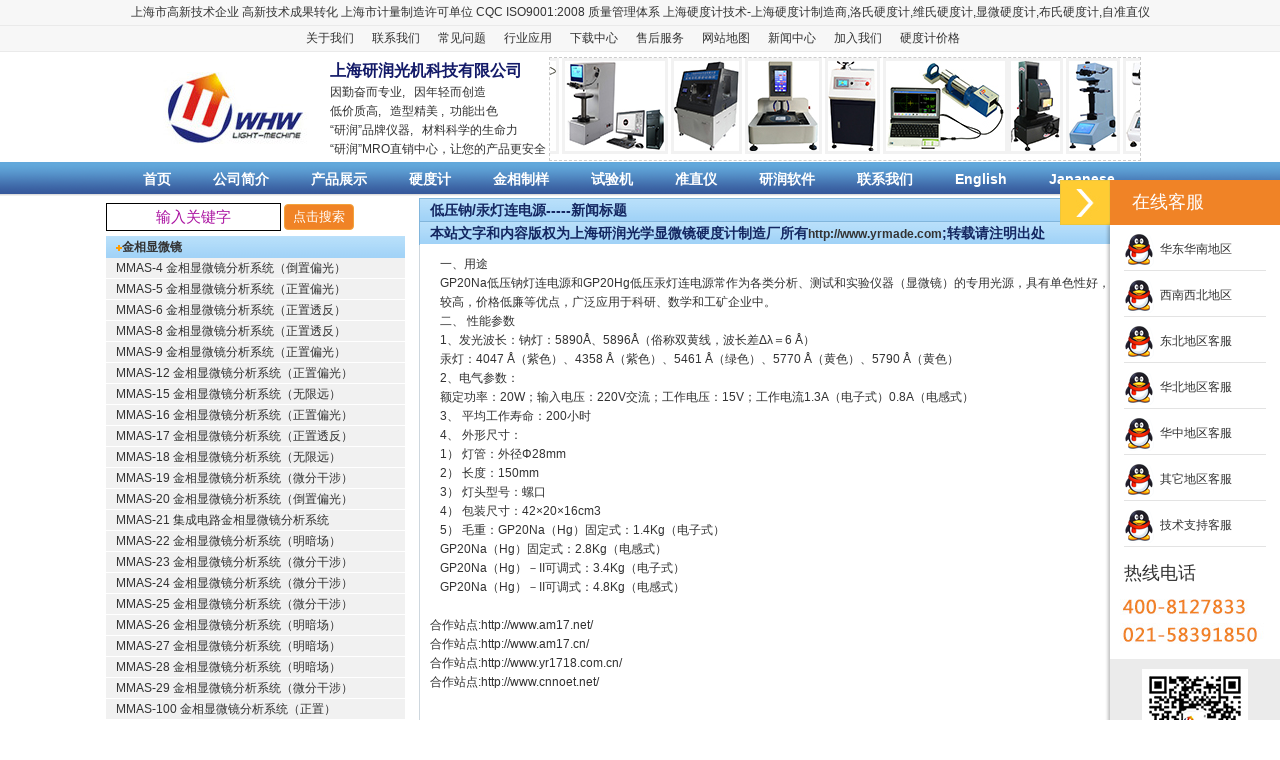

--- FILE ---
content_type: text/html
request_url: http://www.yrmade.com/news_all/2017000195.html
body_size: 18616
content:
<!DOCTYPE html PUBLIC "-//W3C//DTD XHTML 1.0 Transitional//EN" "http://www.w3.org/TR/xhtml1/DTD/xhtml1-transitional.dtd">
<html xmlns="http://www.w3.org/1999/xhtml">
<!---显微镜 金相显微镜 中国光学仪器优质供应商 The site is designed by yrmade.com 02/2017--> 
<head>
<meta http-equiv="Content-Type" content="text/html; charset=utf-8" />
<title>低压钠/汞灯连电源|新闻-上海研润光学显微镜厂</title>
<meta name="keywords" content="金相显微镜，低压钠/汞灯连电源">
<meta name="description" content="低压钠/汞灯连电源，上海研润光学显微镜是金相显微镜的维护和生产制造单位,上海研润光学显微镜厂提供 www.yrmade.com">
<meta name="Robots" content="all">
<META NAME="Author" CONTENT="研润 金相显微镜">
<meta name="title" content="金相显微镜价格|金相显微镜|金相显微镜厂家|上海金相显微镜|金相显微镜研究|金相显微镜生产 ">
<link href="../style/style.css" rel="stylesheet" type="text/css" />
<link href="../style/left.css" rel="stylesheet" type="text/css" />
<link href="../foot.css" rel="stylesheet" type="text/css" />
<link href="../top.css" rel="stylesheet" type="text/css" />
<link href="../css/style.css" rel="stylesheet" type="text/css" />
<link href="../qq/css/zzsc.css" rel="stylesheet" type="text/css" /> <!-- 浮动开始 
<div id="ShowAD" style="position:absolute; z-index: 100;">
<div style="width:155;height:18px;font-size:14px;font-weight:bold;text-align:left;CURSOR: hand;color:red;" onClick="closead();">关闭</div>
  <IFRAME allowTransparency="true" marginwidth=0 marginheight=0 src="right.html" frameborder=0 width=155 scrolling=no height=530></IFRAME>
</div>
<script>
var bodyfrm = ( document.compatMode.toLowerCase()=="css1compat" ) ? document.documentElement : document.body;
var adst = document.getElementById("ShowAD").style;
	adst.top = ( bodyfrm.clientHeight -530 ) + "px";
	adst.left = ( bodyfrm.clientWidth -155 ) + "px";
function moveR() {
	adst.top = ( bodyfrm.scrollTop + bodyfrm.clientHeight  -530) + "px";
	adst.left = ( bodyfrm.scrollLeft + bodyfrm.clientWidth -155 ) + "px";
}
setInterval("moveR();", 80);
function closead()
{
	adst.display='none';
}

$(document).ready(function(){
	$(".stroll2").jMarquee({
      visible:5,
      step:1,
      direction:"left"
});
})
</script>
 浮动结束 -->
<!--- 图片放大开始--> 
<script type="text/javascript" src="../fangda/js/jquery-1.4.2.min.js"></script>
<script src="../fangda/js/main.js" type="text/javascript"></script>
<style>
*{margin:0;padding:0;list-style-type:none;}
img,a{border:0;}
.piccon{height:75px;margin:100px 0 0 50px;}
.piccon li{float:left;padding:0 10px;}
#preview{position:absolute;border:1px solid #ccc;background:#333;padding:5px;display:none;color:#fff;}
</style>
<!--- 图片放大结束--> 
 <!-- buyong
<style type="text/css">
.stroll2 UL  li img{
overflow:hidden;
margin-left:5px;
margin-right:5px;
border:1px solid #cccccc;
}
</style>
 buyong -->
<!-- yrmade.com Baidu tongji analytics -->
<script>
var _hmt = _hmt || [];
(function() {
var hm = document.createElement("script");
hm.src = "https://hm.baidu.com/hm.js?e68167e22381a6758bad7ff87ead3c70";
var s = document.getElementsByTagName("script")[0];
s.parentNode.insertBefore(hm, s);
})();
</script>
</head>
<body>
<!--最顶部开始-->
<div class="header">
<a href="http://www.yrmade.com/">上海市高新技术企业</a> <a href="http://www.yrmade.com/">高新技术成果转化</a> <a href="http://www.yrmade.com/">上海市计量制造许可单位</a> <a href="http://www.yrmade.com/">CQC ISO9001:2008</a> <a href="http://www.yrmade.com/">质量管理体系</a> <a href="http://www.yrmade.com/">上海硬度计</a>技术-上海<a href="http://www.yrmade.com/">硬度计</a>制造商,<a href="http://www.yrmade.com/rockwell.html">洛氏硬度计</a>,<a href="http://www.yrmade.com/vickers.html">维氏硬度计</a>,<a href="http://www.yrmade.com/microhardness.html">显微硬度计</a>,<a href="http://www.yrmade.com/brinell.html">布氏硬度计</a>,<a href="../autocollimation.html">自准直仪</a></div>
<div class="header">
<a href="http://www.yrmade.com/about.html">关于我们</a> &nbsp;&nbsp;&nbsp;&nbsp;
<a href="http://www.yrmade.com/contact.html">联系我们</a> &nbsp;&nbsp;&nbsp;&nbsp;
<a href="http://www.yrmade.com/problem.html">常见问题</a> &nbsp;&nbsp;&nbsp;&nbsp;
<a href="http://www.yrmade.com/application.html">行业应用</a> &nbsp;&nbsp;&nbsp;&nbsp;
<a href="http://www.yrmade.com/down.html">下载中心</a> &nbsp;&nbsp;&nbsp;&nbsp;
<a href="http://www.yrmade.com/service.html">售后服务</a> &nbsp;&nbsp;&nbsp;&nbsp;
<a href="http://www.yrmade.com/map.html">网站地图</a> &nbsp;&nbsp;&nbsp;&nbsp;
<a href="http://www.yrmade.com/newshangye/news.html">新闻中心</a> &nbsp;&nbsp;&nbsp;&nbsp;
<a href="http://www.yrmade.com/job.html">加入我们</a> &nbsp;&nbsp;&nbsp;&nbsp;
<a href="http://www.yrmade.com/price.html">硬度计价格</a> &nbsp;&nbsp;&nbsp;&nbsp;
</div>
<!--最顶部结束-->
  <!-- QQ代码部分begin
<link rel="stylesheet" type="text/css" href="css/style.css" />
<script type="text/javascript" src="js/jQuery.js"></script>
<script type="text/javascript">
$(function() {
    $(".kfleft").click(function(){
		var i=$("#haiiskefu").css("right");
		if (i=='0px'){
			$('#haiiskefu').animate({right:-80}, 200);
		} else {
			$('#haiiskefu').animate({right:0}, 200);
		}
	});
});
</script>
<div style="height:0px;"></div>
<div id="haiiskefu">
	<div class="kfleft" title="点击查看联系方式"></div>
	<ul>
		<li><a rel="nofollow" href="http://wpa.qq.com/msgrd?v=3&uin=525903476&site=qq&menu=yes" title="销售咨询" target="_blank"></a></li>
		<li><a rel="nofollow" href="http://wpa.qq.com/msgrd?v=3&uin=49562884&site=qq&menu=yes" title="经销咨询" target="_blank"></a></li>
		<li><a rel="nofollow" href="http://wpa.qq.com/msgrd?v=3&uin=525903226&site=qq&menu=yes" title="技术咨询" target="_blank"></a></li>
		<li><a rel="nofollow" href="http://wpa.qq.com/msgrd?v=3&uin=49562884&site=qq&menu=yes" title="产品合作" target="_blank"></a></li>
		<li><a rel="nofollow" href="http://wpa.qq.com/msgrd?v=3&uin=525903710&site=qq&menu=yes" title="售后咨询" target="_blank"></a></li>
		<li><a rel="nofollow" href="http://wpa.qq.com/msgrd?v=3&uin=525903710&site=qq&menu=yes" title="财务咨询" target="_blank"></a></li>
		<li><a href="http://www.yrmade.com/contact.html" title="联系电话" target="_blank"></a></li>
	</ul>
</div>
   QQ代码部分end -->
<table width="1002" border="0" align="center" cellpadding="0" cellspacing="0"  class="Mideele" style="margin-top:5px;"><!--margin-top:5px;距离导航的距离为5原为20-->
  <tr>
    <td width="191"><a href="http://www.yrmade.com/"><img src="../image/logo_1.jpg" width="191" height="73" border="0" /></a></td>
    <td width="221" ><a href="http://www.yrmade.com/"><strong class="_tile_16P">上海研润光机科技有限公司</strong></a><br />
    
    因勤奋而专业, &nbsp;&nbsp;因年轻而创造<br />
	低价质高, &nbsp;&nbsp;造型精美 ,&nbsp;&nbsp;功能出色<br />
	“<a href="http://www.yrmade.com/">研润</a>”品牌仪器, &nbsp;&nbsp;<a href="http://www.yrmade.com/">材料科学</a>的生命力<br />
	“<a href="http://www.yrmade.com/">研润</a>”MRO直销中心，让您的产品更安全<br />
	</td>
<!--图片滚动代码开始-->
<td width="590">
<style type="text/css"> 
 #demo { background: #FFF; overflow:hidden; border: 1px dashed #CCC; width: 590px; } 
#demo img { border: 3px solid #F2F2F2; } 
#indemo { float: left; width: 800%; } 
#demo1 { float: left; } 
#demo2 { float: left; } 
</style> 
<div id="demo"> 
<div id="indemo"> 
<div id="demo1"> 
<a href="http://www.yrmade.com/rockwell.html" rel="images/HRZ-45.jpg" class="preview"><img src="../images/HRZ-45small.jpg" alt="洛氏硬度计" /></a>
<a href="http://www.yrmade.com/vickers.html" rel="images/FV.jpg" class="preview"><img src="../images/FVsmall.jpg" alt="维氏硬度计" /></a>
<a href="http://www.yrmade.com/microhardness.html" rel="images/HVS-1000MZ.jpg" class="preview"><img src="../images/HVS-1000MZsmall.jpg" alt="显微硬度计" /></a>
<a href="http://www.yrmade.com/brinell.html" rel="images/HMAS-DHBL.jpg" class="preview"><img src="../images/HMAS-DHBLsmall.jpg" alt="布氏硬度计" /></a>
<a href="http://www.yrmade.com/cutter.html" rel="images/ZY-100.jpg" class="preview"><img src="../images/ZY-100small.jpg" alt="金相切割机" /></a>
<a href="http://www.yrmade.com/polishing.html" rel="images/ZMP-1000ZS.jpg" class="preview"><img src="../images/ZMP-1000ZSsmall.jpg" alt="金相磨抛机" /></a>
<a href="http://www.yrmade.com/pointing.html" rel="images/AXQ-50.jpg" class="preview"><img src="../images/AXQ-50small.jpg" alt="金相镶嵌机" /></a>
<a href="http://www.yrmade.com/autocollimation.html" rel="images/YR1000U-3050.jpg" class="preview"><img src="../images/YR1000U-3050small.jpg" alt="自准直仪" /></a>
	</div>
	<div id="demo2"></div> 
</div> 
</div>
</tr></table>

<script> 
var speed=40; 
var tab=document.getElementById("demo"); 
var tab1=document.getElementById("demo1"); 
var tab2=document.getElementById("demo2"); 
tab2.innerHTML=tab1.innerHTML; 
function Marquee(){ 
if(tab2.offsetWidth-tab.scrollLeft<=0) 
tab.scrollLeft-=tab1.offsetWidth 
else{ 
tab.scrollLeft++; 
} 
} 
var MyMar=setInterval(Marquee,speed); 
tab.onmouseover=function() {clearInterval(MyMar)}; 
tab.onmouseout=function() {MyMar=setInterval(Marquee,speed)}; 
</script> 
<!--图片滚动代码结束-->
<!--顶部导航开始
langlang
顶部导航结束-->
<!--顶部导航开始-->
<table width="100%" height="35" border="0" align="center" cellpadding="0" cellspacing="0" style="margin-top:1px; background:url(../image/menu_bg.gif)">
  <tr>
    <td><dl class="_Menu">
	<dd><a href="../index.html">首页</a></dd>
    <dd><a href="../about.html">公司简介</a></dd>
	<dd><a href="../produce.html">产品展示</a></dd>
	<dd ><a href="../rockwell.html">硬度计</a></dd>
    <dd ><a href="../cutter.html">金相制样</a></dd>
    <dd ><a href="../electronic.html">试验机</a></dd>
    <dd ><a href="../autocollimation.html">准直仪</a></dd>
	<dd><a href="../soft.html">研润软件</a></dd>
	<dd><a href="../contact.html">联系我们</a></dd>
	<dd><a href="../english.html">English</a></dd>
	<dd><a href="../riwen.html">Japanese</a></dd>
	</dl>
	</td>
  </tr>
</table>
<!--顶部导航结束-->
<table width="1068" border="0" align="center" cellpadding="0" cellspacing="0" class="Mideele" style="margin-top:1px;"><!--margin-top:1px;距离导航的距离为1原为20-->
  <tr>

     <td width="250" valign="top">         	<!--站内搜索开始-->
<form action="msa1wse-search.html" method="get"> 
<input type="text" name="search_p" value="输入关键字"></input> 
<input  type="submit" value="点击搜索"></input> 
</form>
 <!--站内搜索结束-->
<div class="sv3">
	<dl class="on">
	  <dt><img src="../images/ico4.gif" width="6" height="6"><a href="http://www.yrmade.com/microscope.html">金相显微镜</a></dt>
	  <dd><a href="http://www.yrmade.com/MMAS-4.html" rel="image/microscope/MMAS-4.jpg" class="preview">MMAS-4 金相显微镜分析系统（倒置偏光）</a></dd>
	  <dd><a href="http://www.yrmade.com/MMAS-5.html" rel="image/microscope/MMAS-5.jpg" class="preview">MMAS-5 金相显微镜分析系统（正置偏光）</a></dd>
	  <dd><a href="http://www.yrmade.com/MMAS-6.html" rel="image/microscope/MMAS-6.jpg" class="preview">MMAS-6 金相显微镜分析系统（正置透反）</a></dd>
	  <dd><a href="http://www.yrmade.com/MMAS-8.html" rel="image/microscope/MMAS-8.jpg" class="preview">MMAS-8 金相显微镜分析系统（正置透反）</a></dd>
	  <dd><a href="http://www.yrmade.com/MMAS-9.html" rel="image/microscope/MMAS-9.jpg" class="preview">MMAS-9 金相显微镜分析系统（正置偏光）</a></dd>
	  <dd><a href="http://www.yrmade.com/MMAS-12.html" rel="image/microscope/MMAS-12.jpg" class="preview">MMAS-12 金相显微镜分析系统（正置偏光）</a></dd>
	  <dd><a href="http://www.yrmade.com/MMAS-15.html" rel="image/microscope/MMAS-15.jpg" class="preview">MMAS-15 金相显微镜分析系统（无限远）</a></dd>
	  <dd><a href="http://www.yrmade.com/MMAS-16.html" rel="image/microscope/MMAS-16.jpg" class="preview">MMAS-16 金相显微镜分析系统（正置偏光）</a></dd>
	  <dd><a href="http://www.yrmade.com/MMAS-17.html" rel="image/microscope/MMAS-17.jpg" class="preview">MMAS-17 金相显微镜分析系统（正置透反）</a></dd>
	  <dd><a href="http://www.yrmade.com/MMAS-18.html" rel="image/microscope/MMAS-18.jpg" class="preview">MMAS-18 金相显微镜分析系统（无限远）</a></dd>
	  <dd><a href="http://www.yrmade.com/MMAS-19.html" rel="image/microscope/MMAS-19.jpg" class="preview">MMAS-19 金相显微镜分析系统（微分干涉）</a></dd>
	  <dd><a href="http://www.yrmade.com/MMAS-20.html" rel="image/microscope/MMAS-20.jpg" class="preview">MMAS-20 金相显微镜分析系统（倒置偏光）</a></dd>
	  <dd><a href="http://www.yrmade.com/MMAS-21.html" rel="image/microscope/MMAS-21.jpg" class="preview">MMAS-21 集成电路金相显微镜分析系统</a></dd>
	  <dd><a href="http://www.yrmade.com/MMAS-22.html" rel="image/microscope/MMAS-22.jpg" class="preview">MMAS-22 金相显微镜分析系统（明暗场）</a></dd>
	  <dd><a href="http://www.yrmade.com/MMAS-23.html" rel="image/microscope/MMAS-23.jpg" class="preview">MMAS-23 金相显微镜分析系统（微分干涉）</a></dd>
	  <dd><a href="http://www.yrmade.com/MMAS-24.html" rel="image/microscope/MMAS-24.jpg" class="preview">MMAS-24 金相显微镜分析系统（微分干涉）</a></dd>
	  <dd><a href="http://www.yrmade.com/MMAS-25.html" rel="image/microscope/MMAS-25.jpg" class="preview">MMAS-25 金相显微镜分析系统（微分干涉）</a></dd>
	  <dd><a href="http://www.yrmade.com/MMAS-26.html" rel="image/microscope/MMAS-26.jpg" class="preview">MMAS-26 金相显微镜分析系统（明暗场）</a></dd>
	  <dd><a href="http://www.yrmade.com/MMAS-27.html" rel="image/microscope/MMAS-27.jpg" class="preview">MMAS-27 金相显微镜分析系统（明暗场）</a></dd>
	  <dd><a href="http://www.yrmade.com/MMAS-28.html" rel="image/microscope/MMAS-28.jpg" class="preview">MMAS-28 金相显微镜分析系统（明暗场）</a></dd>
	  <dd><a href="http://www.yrmade.com/MMAS-29.html" rel="image/microscope/MMAS-29.jpg" class="preview">MMAS-29 金相显微镜分析系统（微分干涉）</a></dd>
	  <dd><a href="http://www.yrmade.com/MMAS-100.html" rel="image/microscope/MMAS-100.jpg" class="preview">MMAS-100 金相显微镜分析系统（正置）</a></dd>
	  <dd><a href="http://www.yrmade.com/MMAS-200.html" rel="image/microscope/MMAS-200.jpg" class="preview">MMAS-200 金相显微镜分析系统（正置）</a></dd>
<dd><a href="http://www.yrmade.com/4XI.html" rel="image/microscope/4XI.jpg" class="preview">4XI 单目倒置金相显微镜</a></dd>
	  	<dd><a href="http://www.yrmade.com/4XB.html" rel="image/microscope/4XB.jpg" class="preview">4XB 双目倒置金相显微镜</a></dd>
	  <dd><a href="http://www.yrmade.com/4XC.html" rel="image/microscope/4XC.jpg" class="preview">4XC 三目倒置金相显微镜</a></dd>
	  <dd><a href="http://www.yrmade.com/5XB.html" rel="image/microscope/5XB.jpg" class="preview">5XB 双目倒置偏光金相显微镜</a></dd>
<dd><a href="http://www.yrmade.com/6XB.html" rel="image/microscope/6XB.jpg" class="preview">6XB 正置三目金相显微镜</a></dd>
	  <dd><a href="http://www.yrmade.com/6XD.html" rel="image/microscope/6XD.jpg" class="preview">6XD 正置双目偏光金相显微镜</a></dd>
	  <dd><a href="http://www.yrmade.com/7XB.html" rel="image/microscope/7XB.jpg" class="preview">7XB 大平台集成电路检测金相显微镜</a></dd>
	  <dd><a href="http://www.yrmade.com/8XB.html" rel="image/microscope/8XB.jpg" class="preview">8XB 大平台明暗场芯片检查金相显微镜</a></dd>
	  <dd><a href="http://www.yrmade.com/9XB.html" rel="image/microscope/9XB.jpg" class="preview">9XB 正置无限远偏光金相显微镜</a></dd>
	  <dd><a href="http://www.yrmade.com/10XB.html" rel="image/microscope/10XB.jpg" class="preview">10XB 正置无限远明暗场偏光金相显微镜</a></dd>
	  <dd><a href="http://www.yrmade.com/11XB.html" rel="image/microscope/11XB.jpg" class="preview">11XB 研究级透反射偏光暗场金相显微镜</a></dd>
	  <dd><a href="http://www.yrmade.com/102XB.html" rel="image/microscope/102XB.jpg" class="preview">102XB 工业正置明暗场偏光金相显微镜</a></dd>
      <dd><a href="http://www.yrmade.com/4XC-ST.html" rel="image/microscope/4XC-ST.jpg" class="preview">4XC-ST 三目倒置金相显微镜</a></dd>
	  <dd><a href="http://www.yrmade.com/5XB-PC.html" rel="image/microscope/5XB-PC.jpg" class="preview">5XB-PC 电脑型倒置偏光金相显微镜</a></dd>
	  <dd><a href="http://www.yrmade.com/6XB-PC.html" rel="image/microscope/6XB-PC.jpg" class="preview">6XB-PC 电脑型正置金相显微镜</a></dd>
	  <dd><a href="http://www.yrmade.com/6XD-PC.html" rel="image/microscope/6XD-PC.jpg" class="preview">6XD-PC 电脑型正置偏光金相显微镜</a></dd>
	  <dd><a href="http://www.yrmade.com/7XB-PC.html" rel="image/microscope/7XB-PC.jpg" class="preview">7XB-PC 电脑型集成电路检测金相显微镜</a></dd>
	  <dd><a href="http://www.yrmade.com/8XB-PC.html" rel="image/microscope/8XB-PC.jpg" class="preview">8XB-PC 电脑型芯片检查金相显微镜</a></dd>
	  <dd><a href="http://www.yrmade.com/9XB-PC.html" rel="image/microscope/9XB-PC.jpg" class="preview">9XB-PC 电脑型正置偏光金相显微镜</a></dd>
	  <dd><a href="http://www.yrmade.com/10XB-PC.html" rel="image/microscope/10XB-PC.jpg" class="preview">10XB-PC 电脑型正置明暗场金相显微镜</a></dd>
	  <dd><a href="http://www.yrmade.com/11XB-PC.html" rel="image/microscope/11XB-PC.jpg" class="preview">11XB-PC 电脑型研究级DIC金相显微镜</a></dd>
	  <dd><a href="http://www.yrmade.com/102XB-PC.html" rel="image/microscope/102XB-PC.jpg" class="preview">102XB-PC 电脑型正置明暗场金相显微镜</a></dd>
        <dd><a href="http://www.yrmade.com/AMM-8ST.html" rel="image/microscope/AMM-8ST.jpg" class="preview">AMM-8ST 三目倒置卧式金相显微镜</a></dd>
		<dd><a href="http://www.yrmade.com/AMM-17.html" rel="image/microscope/AMM-17.jpg" class="preview">AMM-17 透反射金相显微镜</a></dd>
        <dd><a href="http://www.yrmade.com/AMM-200.html" rel="image/microscope/AMM-200.jpg" class="preview">AMM-200 三目正置金相显微镜</a></dd>
		<dd><a href="http://www.yrmade.com/JC-10.html" rel="image/microscope/JC-10.jpg" class="preview">JC-10 读数显微镜</a></dd>
		<dd><a href="http://www.yrmade.com/BJ-X.html" rel="image/microscope/BJ-X.jpg" class="preview">BJ-X 便携式测量金相显微镜</a></dd>
		<dd><a href="http://www.yrmade.com/HMM-200.html" rel="image/microscope/HMM-200.jpg" class="preview">HMM-200 便携式测量金相显微镜</a></dd>
		<dd><a href="http://www.yrmade.com/HM-240.html" rel="image/microscope/HM-240.jpg" class="preview">HM-240 便携式金相显微镜</a></dd>
		<dd><a href="http://www.yrmade.com/HMM-240.html" rel="image/microscope/HMM-240.jpg" class="preview">HMM-240 便携式测量金相显微镜</a></dd>
		<dd><a href="http://www.yrmade.com/HMM-240S.html" rel="image/microscope/HMM-240S.jpg" class="preview">HMM-240S 便携式视频测量金相显微镜</a></dd>
</dl>
<dl class="on">
	  <dt><img src="../images/ico4.gif" width="6" height="6"><a href="http://www.yrmade.com/stereomicroscope.html">体视显微镜</a></dt>
		<dd><a href="http://www.yrmade.com/SM-2C.html" rel="image/stereomicroscope/SM-2C.jpg" class="preview">SM-2C 定倍体视显微镜(上光源)</a></dd>
        <dd><a href="http://www.yrmade.com/SM-3C.html" rel="image/stereomicroscope/SM-3C.jpg" class="preview">SM-3C 定倍体视显微镜(双光源)</a></dd>
		<dd><a href="http://www.yrmade.com/SM-4L.html" rel="image/stereomicroscope/SM-4L.jpg" class="preview">SM-4L 连续变倍体视显微镜</a></dd>
		<dd><a href="http://www.yrmade.com/SM-5L.html" rel="image/stereomicroscope/SM-5L.jpg" class="preview">SM-5L 连续变倍体视显微镜(上光源)</a></dd>
		<dd><a href="http://www.yrmade.com/SM-6L.html" rel="image/stereomicroscope/SM-6L.jpg" class="preview">SM-6L 连续变倍体视显微镜(双光源)</a></dd>
		<dd><a href="http://www.yrmade.com/SM-7L.html" rel="image/stereomicroscope/SM-7L.jpg" class="preview">SM-7L 连续变倍体视显微镜(双光源)</a></dd>
        <dd><a href="http://www.yrmade.com/SM-8L.html" rel="image/stereomicroscope/SM-8L.jpg" class="preview">SM-8L 连续变倍体视显微镜(上光源)</a></dd>
		<dd><a href="http://www.yrmade.com/SM-9L.html" rel="image/stereomicroscope/SM-9L.jpg" class="preview">SM-9L 连续变倍体视显微镜</a></dd>
		<dd><a href="http://www.yrmade.com/SM-10L.html" rel="image/stereomicroscope/SM-10L.jpg" class="preview">SM-10L 连续变倍体视显微镜(双光源)</a></dd>
		<dd><a href="http://www.yrmade.com/SMAS-11.html" rel="image/stereomicroscope/SMAS-11.jpg" class="preview">SMAS-11 体视显微图像分析测量系统</a></dd>
		<dd><a href="http://www.yrmade.com/SMAS-12.html" rel="image/stereomicroscope/SMAS-12.jpg" class="preview">SMAS-12 体视显微图像分析测量系统(单)</a></dd>
		<dd><a href="http://www.yrmade.com/SMAS-13.html" rel="image/stereomicroscope/SMAS-13.jpg" class="preview">SMAS-13 体视显微图像分析测量系统(双)</a></dd>	
		<dd><a href="http://www.yrmade.com/SMAS-14.html" rel="image/stereomicroscope/SMAS-14.jpg" class="preview">SMAS-14 体视显微图像分析测量系统(双)</a></dd>
		<dd><a href="http://www.yrmade.com/SMAS-15.html" rel="image/stereomicroscope/SMAS-15.jpg" class="preview">SMAS-15 体视显微图像分析测量系统(单)</a></dd>
		<dd><a href="http://www.yrmade.com/SMAS-16.html" rel="image/stereomicroscope/SMAS-16.jpg" class="preview">SMAS-16 体视显微图像分析测量系统</a></dd>
		<dd><a href="http://www.yrmade.com/SMAS-17.html" rel="image/stereomicroscope/SMAS-17.jpg" class="preview">SMAS-17 体视显微图像分析测量系统(双)</a></dd>
		<dd><a href="http://www.yrmade.com/SMAS-18.html" rel="image/stereomicroscope/SMAS-18.jpg" class="preview">SMAS-18 体视显微图像分析测量系统</a></dd>
		<dd><a href="http://www.yrmade.com/WPAS-19.html" rel="image/stereomicroscope/WPAS-19.jpg" class="preview">WPAS-19 焊接熔深立体显微分析系统</a></dd>
        <dd><a href="http://www.yrmade.com/PXS.html" rel="image/stereomicroscope/PXS.jpg" class="preview">PXS 定倍体视显微镜</a></dd>
<dd><a href="http://www.yrmade.com/XYR.html" rel="image/stereomicroscope/XYR.gif" class="preview">XYR 三目连续变倍体视显微镜</a></dd>
        <dd><a href="http://www.yrmade.com/XTZ-03.html" rel="image/stereomicroscope/XTZ-03.jpg" class="preview">XTZ-03 连续变倍体视显微镜</a></dd>
        <dd><a href="http://www.yrmade.com/XTZ-E.html" rel="image/stereomicroscope/XTZ-E.gif" class="preview">XTZ-E 三目连续变倍体视显微镜</a></dd>
      </dl>
	   <dl class="on">
	  <dt><img src="../images/ico4.gif" width="6" height="6"><a href="http://www.yrmade.com/biomicroscope.html">生物显微镜</a></dt>
	  <dd><a href="http://www.yrmade.com/BID-100.html" rel="image/biomicroscope/BID-100.jpg" class="preview">BID-100 倒置相衬生物显微镜</a></dd>
	  <dd><a href="http://www.yrmade.com/BID-200.html" rel="image/biomicroscope/BID-200.jpg" class="preview">BID-200 倒置相衬生物显微镜</a></dd>
	  <dd><a href="http://www.yrmade.com/BID-300.html" rel="image/biomicroscope/BID-300.jpg" class="preview">BID-300 倒置无限远生物显微镜</a></dd>
	  <dd><a href="http://www.yrmade.com/BID-400.html" rel="image/biomicroscope/BID-400.jpg" class="preview">BID-400 倒置偏光调制相衬生物显微镜</a></dd>
	  <dd><a href="http://www.yrmade.com/BID-500.html" rel="image/biomicroscope/BID-500.jpg" class="preview">BID-500 倒置透射相衬生物显微镜</a></dd>
	  <dd><a href="http://www.yrmade.com/BID-600.html" rel="image/biomicroscope/BID-600.jpg" class="preview">BID-600 倒置透射微分干涉相衬生物显微镜</a></dd>
	  <dd><a href="http://www.yrmade.com/BI-10.html" rel="image/biomicroscope/BI-10.jpg" class="preview">BI-10 单目生物显微镜</a></dd>
	  <dd><a href="http://www.yrmade.com/BI-11.html" rel="image/biomicroscope/BI-11.jpg" class="preview">BI-11 单目生物显微镜</a></dd>
	  <dd><a href="http://www.yrmade.com/BI-12.html" rel="image/biomicroscope/BI-12.jpg" class="preview">BI-12 单目生物显微镜</a></dd>
	  <dd><a href="http://www.yrmade.com/BI-13.html" rel="image/biomicroscope/BI-13.jpg" class="preview">BI-13 单目生物显微镜</a></dd>
	  <dd><a href="http://www.yrmade.com/BI-14.html" rel="image/biomicroscope/BI-14.jpg" class="preview">BI-14 双目生物显微镜（偏光）</a></dd>
	  <dd><a href="http://www.yrmade.com/BI-15.html" rel="image/biomicroscope/BI-15.jpg" class="preview">BI-15 双目生物显微镜（偏光）</a></dd>
	  <dd><a href="http://www.yrmade.com/BI-16.html" rel="image/biomicroscope/BI-16.jpg" class="preview">BI-16 生物显微镜（相衬、无限远、示教）</a></dd>
	  <dd><a href="http://www.yrmade.com/BI-17.html" rel="image/biomicroscope/BI-17.jpg" class="preview">BI-17 生物显微镜（相衬、无限远、示教）</a></dd>
	  <dd><a href="http://www.yrmade.com/BI-18.html" rel="image/biomicroscope/BI-18.jpg" class="preview">BI-18 生物显微镜（相衬、无限远、示教）</a></dd>
	  <dd><a href="http://www.yrmade.com/BI-19.html" rel="image/biomicroscope/BI-19.jpg" class="preview">BI-19 生物显微镜（相衬、无限远、示教）</a></dd>
	  <dd><a href="http://www.yrmade.com/BI-20.html" rel="image/biomicroscope/BI-20.jpg" class="preview">BI-20 生物显微镜（相衬、无限远、示教）</a></dd>
	  <dd><a href="http://www.yrmade.com/BI-21.html" rel="image/biomicroscope/BI-21.jpg" class="preview">BI-21 生物显微镜（相衬、无限远）</a></dd>
	  <dd><a href="http://www.yrmade.com/BI-22.html" rel="image/biomicroscope/BI-22.jpg" class="preview">BI-22 生物显微镜（相衬、无限远）</a></dd>
	  <dd><a href="http://www.yrmade.com/BI-23.html" rel="image/biomicroscope/BI-23.jpg" class="preview">BI-23 生物显微镜（相衬、无限远、暗场）</a></dd>
	  <dd><a href="http://www.yrmade.com/BI-24.html" rel="image/biomicroscope/BI-24.jpg" class="preview">BI-24 生物显微镜（相衬、无限远、暗场</a></dd>
	  <dd><a href="http://www.yrmade.com/BI-25.html" rel="image/biomicroscope/BI-25.jpg" class="preview">BI-25 生物显微镜（相衬、无限远）</a></dd>
        <dd><a href="http://www.yrmade.com/BIAS-100.html" rel="image/biomicroscope/BIAS-100.jpg" class="preview">BIAS-100 倒置相衬生物显微分析系统</a></dd>
        <dd><a href="http://www.yrmade.com/BIAS-200.html" rel="image/biomicroscope/BIAS-200.jpg" class="preview">BIAS-200 倒置相衬生物显微分析系统</a></dd>
        <dd><a href="http://www.yrmade.com/BIAS-300.html" rel="image/biomicroscope/BIAS-300.jpg" class="preview">BIAS-300 倒置无限远生物显微分析系统</a></dd>
        <dd><a href="http://www.yrmade.com/BIAS-400.html" rel="image/biomicroscope/BIAS-400.jpg" class="preview">BIAS-400 偏光调制相衬生物显微分析系统</a></dd>
        <dd><a href="http://www.yrmade.com/BIAS-500.html" rel="image/biomicroscope/BIAS-500.jpg" class="preview">BIAS-500 倒置透射相衬生物显微分析系统</a></dd>
        <dd><a href="http://www.yrmade.com/BIAS-600.html" rel="image/biomicroscope/BIAS-600.jpg" class="preview">BIAS-600 微分干涉生物显微分析系统</a></dd>
        <dd><a href="http://www.yrmade.com/BIAS-714.html" rel="image/biomicroscope/BIAS-714.jpg" class="preview">BIAS-714 正置生物显微分析系统</a></dd>
        <dd><a href="http://www.yrmade.com/BIAS-715.html" rel="image/biomicroscope/BIAS-715.jpg" class="preview">BIAS-715 正置生物显微分析系统</a></dd>
        <dd><a href="http://www.yrmade.com/BIAS-716.html" rel="image/biomicroscope/BIAS-716.jpg" class="preview">BIAS-716 正置生物显微分析系统</a></dd>
        <dd><a href="http://www.yrmade.com/BIAS-717.html" rel="image/biomicroscope/BIAS-717.jpg" class="preview">BIAS-717 正置生物显微分析系统</a></dd>
        <dd><a href="http://www.yrmade.com/BIAS-718.html" rel="image/biomicroscope/BIAS-718.jpg" class="preview">BIAS-718 正置生物显微分析系统</a></dd>
        <dd><a href="http://www.yrmade.com/BIAS-719.html" rel="image/biomicroscope/BIAS-719.jpg" class="preview">BIAS-719 正置生物显微分析系统</a></dd>
        <dd><a href="http://www.yrmade.com/BIAS-720.html" rel="image/biomicroscope/BIAS-720.jpg" class="preview">BIAS-720 大行程正置生物显微分析系统</a></dd>
        <dd><a href="http://www.yrmade.com/BIAS-721.html" rel="image/biomicroscope/BIAS-721.jpg" class="preview">BIAS-721 大行程正置生物显微分析系统</a></dd>
        <dd><a href="http://www.yrmade.com/BIAS-722.html" rel="image/biomicroscope/BIAS-722.jpg" class="preview">BIAS-722 大行程正置生物显微分析系统</a></dd>
        <dd><a href="http://www.yrmade.com/BIAS-723.html" rel="image/biomicroscope/BIAS-723.jpg" class="preview">BIAS-723 无限远光学生物显微分析系统</a></dd>
        <dd><a href="http://www.yrmade.com/BIAS-724.html" rel="image/biomicroscope/BIAS-724.jpg" class="preview">BIAS-724 超大平台生物显微分析系统</a></dd>
        <dd><a href="http://www.yrmade.com/BIAS-725.html" rel="image/biomicroscope/BIAS-725.jpg" class="preview">BIAS-725 无限远光学生物显微分析系统</a></dd>
        <dd><a href="http://www.yrmade.com/XSD-100.html" rel="image/biomicroscope/XSD-100.jpg" class="preview">XSD-100 三目倒置生物显微镜</a></dd>
        <dd><a href="http://www.yrmade.com/37XD.html" rel="image/biomicroscope/37XD.jpg" class="preview">37XD 三目倒置生物显微镜</a></dd>
		<dd><a href="http://www.yrmade.com/XSP-8CA.html" rel="image/biomicroscope/XSP-8CA.jpg" class="preview">XSP-8CA 三目正置生物显微镜</a></dd>
      </dl>
	   <dl class="on">
	  <dt><img src="../images/ico4.gif" width="6" height="6"><a href="http://www.yrmade.com/polmicroscope.html">偏光显微镜/荧光显微镜</a></dt>
        <dd><a href="http://www.yrmade.com/PM-10.html" rel="image/biomicroscope/PM-10.jpg" class="preview">PM-10 简易偏光显微镜</a></dd>
        <dd><a href="http://www.yrmade.com/PM-11.html" rel="image/biomicroscope/PM-11.jpg" class="preview">PM-11 偏光显微镜（透、反射）</a></dd>
        <dd><a href="http://www.yrmade.com/PM-12.html" rel="image/biomicroscope/PM-12.jpg" class="preview">PM-12 偏光显微镜（透射）</a></dd>
        <dd><a href="http://www.yrmade.com/PM-13.html" rel="image/biomicroscope/PM-13.jpg" class="preview">PM-13 偏光显微镜（无限远）</a></dd>
        <dd><a href="http://www.yrmade.com/PM-14.html" rel="image/biomicroscope/PM-14.jpg" class="preview">PM-14 偏光显微镜（无限远、反射）</a></dd>
        <dd><a href="http://www.yrmade.com/PBAS-20.html" rel="image/biomicroscope/PBAS-20.jpg" class="preview">PBAS-20 偏光显微分析系统</a></dd>
        <dd><a href="http://www.yrmade.com/PBAS-21.html" rel="image/biomicroscope/PBAS-21.jpg" class="preview">PBAS-21 偏光显微分析系统</a></dd>
        <dd><a href="http://www.yrmade.com/PBAS-22.html" rel="image/biomicroscope/PBAS-22.jpg" class="preview">PBAS-22 偏光显微分析系统</a></dd>
        <dd><a href="http://www.yrmade.com/PBAS-23.html" rel="image/biomicroscope/PBAS-23.jpg" class="preview">PBAS-23 偏光显微分析系统</a></dd>
        <dd><a href="http://www.yrmade.com/PBAS-24.html" rel="image/biomicroscope/PBAS-24.jpg" class="preview">PBAS-24 偏光显微分析系统</a></dd>
        <dd><a href="http://www.yrmade.com/PBAS-25.html" rel="image/biomicroscope/PBAS-25.jpg" class="preview">PBAS-25 偏光显微分析系统</a></dd>
        <dd><a href="http://www.yrmade.com/PBAS-26.html" rel="image/biomicroscope/PBAS-26.jpg" class="preview">PBAS-26 偏光显微分析系统</a></dd>
        <dd><a href="http://www.yrmade.com/PBAS-27.html" rel="image/biomicroscope/PBAS-27.jpg" class="preview">PBAS-27 偏光显微分析系统</a></dd>
        <dd><a href="http://www.yrmade.com/FM-100.html" rel="image/biomicroscope/FM-100.jpg" class="preview">FM-100 荧光显微镜（倒置、四色）</a></dd>
        <dd><a href="http://www.yrmade.com/FM-200.html" rel="image/biomicroscope/FM-200.jpg" class="preview">FM-200 荧光显微镜（无限远、四色）</a></dd>
        <dd><a href="http://www.yrmade.com/FM-300.html" rel="image/biomicroscope/FM-300.jpg" class="preview">FM-300 荧光显微镜</a></dd>
        <dd><a href="http://www.yrmade.com/FM-400.html" rel="image/biomicroscope/FM-400.jpg" class="preview">FM-400 荧光显微镜（无限远）</a></dd>
        <dd><a href="http://www.yrmade.com/FM-500.html" rel="image/biomicroscope/FM-500.jpg" class="preview">FM-500 荧光显微镜（无限远）</a></dd>
        <dd><a href="http://www.yrmade.com/FM-600.html" rel="image/biomicroscope/FM-600.jpg" class="preview">FM-600 荧光显微镜（无限远）</a></dd>
        <dd><a href="http://www.yrmade.com/FBAS-100.html" rel="image/biomicroscope/FBAS-100.jpg" class="preview">FBAS-100 荧光显微分析系统</a></dd>
        <dd><a href="http://www.yrmade.com/FBAS-200.html" rel="image/biomicroscope/FBAS-200.jpg" class="preview">FBAS-200 荧光显微分析系统</a></dd>
        <dd><a href="http://www.yrmade.com/FBAS-300.html" rel="image/biomicroscope/FBAS-300.jpg" class="preview">FBAS-300 荧光显微分析系统</a></dd>
        <dd><a href="http://www.yrmade.com/FBAS-400.html" rel="image/biomicroscope/FBAS-400.jpg" class="preview">FBAS-400 荧光显微分析系统</a></dd>
        <dd><a href="http://www.yrmade.com/FBAS-500.html" rel="image/biomicroscope/FBAS-500.jpg" class="preview">FBAS-500 荧光显微分析系统</a></dd>
        <dd><a href="http://www.yrmade.com/FBAS-600.html" rel="image/biomicroscope/FBAS-600.jpg" class="preview">FBAS-600 荧光显微分析系统</a></dd>
      </dl>
        <dl class="on">
	  <dt><img src="../images/ico4.gif" width="6" height="6"><a href="http://www.yrmade.com/othmicroscope.html">其它显微镜(工具/比较/进口)</a></dt>
		<dd><a href="http://www.yrmade.com/19JC.html" rel="image/microscope/19JC.jpg" class="preview">19JC 数字式万能工具显微镜</a></dd>
       <dd><a href="http://www.yrmade.com/19JPC.html" rel="image/microscope/19JPC.jpg" class="preview">19JPC 微机式万能工具显微镜</a></dd>
       <dd><a href="http://www.yrmade.com/19JPC-V.html" rel="image/microscope/19JPC-V.jpg" class="preview">19JPC-V 影像式万能工具显微镜</a></dd>
		<dd><a href="http://www.yrmade.com/XZB-4C.html" rel="image/microscope/XZB-4C.jpg" class="preview">XZB-4C 比较显微镜</a></dd>
       <dd><a href="http://www.yrmade.com/XZB-8F.html" rel="image/microscope/XZB-8F.jpg" class="preview">XZB-8F 比较显微镜</a></dd>
       <dd><a href="http://www.yrmade.com/XZB-14.html" rel="image/microscope/XZB-14.jpg" class="preview">XZB-14 比较显微镜</a></dd>
	   <dd><a href="http://www.yrmade.com/XWJJINKOU.html" rel="image/microscope/XWJJINKOU.jpg" class="preview"> 进口显微镜</a></dd>  
      </dl>
      <dl class="on">
        <dt><img src="../images/ico4.gif" ><a href="http://www.yrmade.com/rockwell.html">洛氏硬度计</a></dt> 
		 <dd><a href="http://www.yrmade.com/HR-150A.html" rel="image/rockwell/HR-150A.jpg" class="preview">HR-150A 洛氏硬度计</a></dd>
        <dd><a href="http://www.yrmade.com/HR-150DT.html" rel="image/rockwell/HR-150DT.jpg" class="preview">HR-150DT 电动洛氏硬度计</a></dd>
		<dd><a href="http://www.yrmade.com/HRS-150.html" rel="image/rockwell/HRS-150.jpg" class="preview">HRS-150 数显洛氏硬度计</a></dd>
		<dd><a href="http://www.yrmade.com/HRS-150M.html" rel="image/rockwell/HRS-150M.jpg" class="preview">HRS-150M 触摸屏洛氏硬度计</a></dd>
		 <dd><a href="http://www.yrmade.com/HRZ-150.html" rel="image/rockwell/HRZ-150.jpg" class="preview">HRZ-150 智能触摸屏洛氏硬度计</a></dd>
        <dd><a href="http://www.yrmade.com/HRZ-150S.html" rel="image/rockwell/HRZ-150S.jpg" class="preview">HRZ-150S 智能触摸屏全洛氏硬度计</a></dd>
		<dd><a href="http://www.yrmade.com/ZHR-150S.html" rel="image/rockwell/ZHR-150S.jpg" class="preview">ZHR-150S 电脑洛氏硬度计</a></dd>
		<dd><a href="http://www.yrmade.com/ZHR-150SS.html" rel="image/rockwell/ZHR-150SS.jpg" class="preview">ZHR-150SS 电脑全洛氏硬度计</a></dd>
        <dd><a href="http://www.yrmade.com/ZXHR-150S.html" rel="image/rockwell/ZXHR-150S.jpg" class="preview">ZXHR-150S 电脑塑料洛氏硬度计</a></dd>
		<dd><a href="http://www.yrmade.com/HRZ-45.html" rel="image/rockwell/HRZ-45.jpg" class="preview">HRZ-45 智能触摸屏表面洛氏硬度计</a></dd>
		 <dd><a href="http://www.yrmade.com/ZHR-45S.html" rel="image/rockwell/ZHR-45S.jpg" class="preview">ZHR-45S 电脑表面洛氏硬度计</a></dd>
		<dd><a href="http://www.yrmade.com/HBRV-187.5.html" rel="image/rockwell/HBRV-187.5.jpg" class="preview">HBRV-187.5 布洛维硬度计</a></dd>
		<dd><a href="http://www.yrmade.com/HBRVS-187.5.html" rel="image/rockwell/HBRVS-187.5.jpg" class="preview">HBRVS-187.5 智能数显布洛维硬度计</a></dd>
		<dd><a href="http://www.yrmade.com/ZHBRVS-187.5.html" rel="image/rockwell/ZHBRVS-187.5.jpg" class="preview">ZHBRVS-187.5 电脑布洛维硬度计</a></dd>
      </dl>
	  <dl class="on">
	  <dt><img src="../images/ico4.gif" width="6" height="6"><a href="http://www.yrmade.com/microhardness.html">显微硬度计</a></dt>
	  <dd><a href="http://www.yrmade.com/HV-1000.html" rel="image/microhardness/HV-1000.jpg" class="preview">HV-1000 显微硬度计</a></dd>
		<dd><a href="http://www.yrmade.com/HV-1000Z.html" rel="image/microhardness/HV-1000Z.jpg" class="preview">HV-1000Z 自动转塔显微硬度计</a></dd>
		 <dd><a href="http://www.yrmade.com/HVS-1000.html" rel="image/microhardness/HVS-1000.jpg" class="preview">HVS-1000 数显显微硬度计</a></dd>
		<dd><a href="http://www.yrmade.com/HVS-1000Z.html" rel="image/microhardness/HVS-1000Z.jpg" class="preview">HVS-1000Z 数显自动转塔显微硬度计</a></dd>
		 <dd><a href="http://www.yrmade.com/HVS-1000M.html" rel="image/microhardness/HVS-1000M.jpg" class="preview">HVS-1000M 触摸屏显微硬度计</a></dd>
		<dd><a href="http://www.yrmade.com/HVS-1000MZ.html" rel="image/microhardness/HVS-1000MZ.jpg" class="preview">HVS-1000MZ 触摸屏自动转塔显微硬度计</a></dd>
		 <dd><a href="http://www.yrmade.com/HMAS-D.html" rel="image/microhardness/HMAS-D.jpg" class="preview">HMAS-D 显微硬度计测量分析系统</a></dd>
		 <dd><a href="http://www.yrmade.com/HMAS-DS.html" rel="image/microhardness/HMAS-DS.jpg" class="preview">HMAS-DS 显微硬度计测量分析系统</a></dd>
		 <dd><a href="http://www.yrmade.com/HMAS-DSZ.html" rel="image/microhardness/HMAS-DSZ.jpg" class="preview">HMAS-DSZ 显微硬度计测量分析系统</a></dd>
		 <dd><a href="http://www.yrmade.com/HMAS-DSM.html" rel="image/microhardness/HMAS-DSM.jpg" class="preview">HMAS-DSM 显微硬度计测量分析系统</a></dd>
		 <dd><a href="http://www.yrmade.com/HMAS-DSMZ.html" rel="image/microhardness/HMAS-DSMZ.jpg" class="preview">HMAS-DSMZ 显微硬度计测量分析系统</a></dd>
		 <dd><a href="http://www.yrmade.com/HMAS-CSZD.html" rel="image/microhardness/HMAS-CSZD.jpg" class="preview">HMAS-CSZD 显微硬度计测量分析系统</a></dd>
		 <dd><a href="http://www.yrmade.com/HMAS-CSZA.html" rel="image/microhardness/HMAS-CSZA.jpg" class="preview">HMAS-CSZA 显微硬度计测量分析系统</a></dd>
		 <dd><a href="http://www.yrmade.com/HMAS-ROLL.html" rel="image/microhardness/HMAS-ROLL.jpg" class="preview">HMAS-ROLL 版辊显微硬度测量分析系统</a></dd>
      </dl>
	  <dl class="on">
	  <dt><img src="../images/ico4.gif" width="6" height="6"><a href="http://www.yrmade.com/vickers.html">维氏硬度计</a><a href="http://www.yrmade.com/vickers.html">MC010系列</a></dt> 
	  <dd><a href="http://www.yrmade.com/HV5-50.html" rel="image/vickers/HV5-50.jpg" class="preview">HV5-50 维氏硬度计</a></dd>
		<dd><a href="http://www.yrmade.com/HV5-50Z.html" rel="image/vickers/HV5-50Z.jpg" class="preview">HV5-50Z 自动转塔维氏硬度计</a></dd>
		<dd><a href="http://www.yrmade.com/HVS5-50M.html" rel="image/vickers/HVS5-50M.jpg" class="preview">HVS5-50M 触摸屏维氏硬度计</a></dd>
		<dd><a href="http://www.yrmade.com/HVS5-50MZ.html" rel="image/vickers/HVS5-50MZ.jpg" class="preview">HVS5-50MZ 触摸屏自动转塔维氏硬度计</a></dd>
		<dd><a href="http://www.yrmade.com/FV.html" rel="image/vickers/FV.jpg" class="preview">FV 研究型维氏硬度计</a></dd>
		<dd><a href="http://www.yrmade.com/HMAS-D5.html" rel="image/vickers/HMAS-D5.jpg" class="preview">HMAS-D5 维氏硬度计测量分析系统</a></dd>
		<dd><a href="http://www.yrmade.com/HMAS-D5Z.html" rel="image/vickers/HMAS-D5Z.jpg" class="preview">HMAS-D5Z 维氏硬度计测量分析系统</a></dd>
		<dd><a href="http://www.yrmade.com/HMAS-D5SM.html" rel="image/vickers/HMAS-D5SM.jpg" class="preview">HMAS-D5SM 维氏硬度计测量分析系统</a></dd>
		<dd><a href="http://www.yrmade.com/HMAS-D5SMZ.html" rel="image/vickers/HMAS-D5SMZ.jpg" class="preview">HMAS-D5SMZ 维氏硬度计测量分析系统</a></dd>
		<dd><a href="http://www.yrmade.com/HMAS-C5SZA.html" rel="image/vickers/HMAS-C5SZA.jpg" class="preview">HMAS-C5SZA 维氏硬度计测量分析系统</a></dd>
	  <dd><a href="http://www.yrmade.com/HMAS-HT.html" rel="image/vickers/HMAS-HT.jpg" class="preview">HMAS-HT 高温维氏硬度计测控系统</a></dd>
	  <dd><a href="http://www.yrmade.com/HMAS-LT.html" rel="image/vickers/HMAS-LT.jpg" class="preview">HMAS-LT 超低温维氏硬度计测控系统</a></dd>
	  <dd><a href="http://www.yrmade.com/HV-5.html" rel="image/vickers/HV-5.jpg" class="preview">HV-5 5公斤力维氏硬度计</a></dd>
	  <dd><a href="http://www.yrmade.com/HV-10.html" rel="image/vickers/HV-10.jpg" class="preview">HV-10 10公斤力维氏硬度计</a></dd>
	  <dd><a href="http://www.yrmade.com/HV-20.html" rel="image/vickers/HV-20.jpg" class="preview">HV-20 20公斤力维氏硬度计</a></dd>
	  <dd><a href="http://www.yrmade.com/HV-30.html" rel="image/vickers/HV-30.jpg" class="preview">HV-30 30公斤力维氏硬度计</a></dd>
	  <dd><a href="http://www.yrmade.com/HV-50.html" rel="image/vickers/HV-50.jpg" class="preview">HV-50 50公斤力维氏硬度计</a></dd>
	  <dd><a href="http://www.yrmade.com/HVS-5.html" rel="image/vickers/HVS-5.jpg" class="preview">HVS-5 5公斤力数显维氏硬度计</a></dd>
	  <dd><a href="http://www.yrmade.com/HVS-10.html" rel="image/vickers/HVS-10.jpg" class="preview">HVS-10 10公斤力数显维氏硬度计</a></dd>
	  <dd><a href="http://www.yrmade.com/HVS-20.html" rel="image/vickers/HVS-20.jpg" class="preview">HVS-20 20公斤力数显维氏硬度计</a></dd>
	  <dd><a href="http://www.yrmade.com/HVS-30.html" rel="image/vickers/HVS-30.jpg" class="preview">HVS-30 30公斤力数显维氏硬度计</a></dd>
	  <dd><a href="http://www.yrmade.com/HVS-50.html" rel="image/vickers/HVS-50.jpg" class="preview">HVS-50 50公斤力数显维氏硬度计</a></dd>
	  <dd><a href="http://www.yrmade.com/HV-5Z.html" rel="image/vickers/HV-5Z.jpg" class="preview">HV-5Z 5公斤力自动转塔维氏硬度计</a></dd>
	  <dd><a href="http://www.yrmade.com/HV-10Z.html" rel="image/vickers/HV-10Z.jpg" class="preview">HV-10Z 10公斤力自动转塔维氏硬度计</a></dd>
	  <dd><a href="http://www.yrmade.com/HV-20Z.html" rel="image/vickers/HV-20Z.jpg" class="preview">HV-20Z 20公斤力自动转塔维氏硬度计</a></dd>
	  <dd><a href="http://www.yrmade.com/HV-30Z.html" rel="image/vickers/HV-30Z.jpg" class="preview">HV-30Z 30公斤力自动转塔维氏硬度计</a></dd>
	  <dd><a href="http://www.yrmade.com/HV-50Z.html" rel="image/vickers/HV-50Z.jpg" class="preview">HV-50Z 50公斤力自动转塔维氏硬度计</a></dd>
	  <dd><a href="http://www.yrmade.com/HVS-5Z.html" rel="image/vickers/HVS-5Z.jpg" class="preview">HVS-5Z 5公斤力数显转塔维氏硬度计</a></dd>
	  <dd><a href="http://www.yrmade.com/HVS-10Z.html" rel="image/vickers/HVS-10Z.jpg" class="preview">HVS-10Z 10公斤力数显转塔维氏硬度计</a></dd>
	  <dd><a href="http://www.yrmade.com/HVS-20Z.html" rel="image/vickers/HVS-20Z.jpg" class="preview">HVS-20Z 20公斤力数显转塔维氏硬度计</a></dd>
	  <dd><a href="http://www.yrmade.com/HVS-30Z.html" rel="image/vickers/HVS-30Z.jpg" class="preview">HVS-30Z 30公斤力数显转塔维氏硬度计</a></dd>
	  <dd><a href="http://www.yrmade.com/HVS-50Z.html" rel="image/vickers/HVS-50Z.jpg" class="preview">HVS-50Z 50公斤力数显转塔维氏硬度计</a></dd>
      </dl>
	  <dl class="on">
	  <dt><img src="../images/ico4.gif" width="6" height="6"><a href="http://www.yrmade.com/brinell.html">布氏硬度计</a><a href="http://www.yrmade.com/brinell.html">MC010系列</a></dt>
	  <dd><a href="http://www.yrmade.com/HB-2.html" rel="image/brinell/HB-2.jpg" class="preview">HB-2 锤击式布氏硬度计</a></dd>
	    <dd><a href="http://www.yrmade.com/HBE-3000A.html" rel="image/brinell/HBE-3000A.jpg" class="preview">HBE-3000A 电子布氏硬度计</a></dd>
		<dd><a href="http://www.yrmade.com/HBE-3000C.html" rel="image/brinell/HBE-3000C.jpg" class="preview">HBE-3000C 数显布氏硬度计</a></dd>
		<dd><a href="http://www.yrmade.com/HBS-3000.html" rel="image/brinell/HBS-3000.jpg" class="preview">HBS-3000 数显布氏硬度计</a></dd>
		<dd><a href="http://www.yrmade.com/HBS-3000L.html" rel="image/brinell/HBS-3000L.jpg" class="preview">HBS-3000L 触摸屏布氏硬度计</a></dd>
		<dd><a href="http://www.yrmade.com/HMAS-DHB.html" rel="image/brinell/HMAS-DHB.jpg" class="preview">HMAS-DHB 布氏硬度计测量分析系统</a></dd>
		<dd><a href="http://www.yrmade.com/HMAS-DHBL.html" rel="image/brinell/HMAS-DHBL.jpg" class="preview">HMAS-DHBL 布氏硬度计测量分析系统</a></dd>
		<dd><a href="http://www.yrmade.com/HMAS-HB.html" rel="image/brinell/HMAS-HB.jpg" class="preview">HMAS-HB 便携式布氏硬度测量分析系统</a></dd>
		<dd><a href="http://www.yrmade.com/HBM-2017A.html" rel="image/brinell/HBM-2017A.jpg" class="preview">HBM-2017A 数显异形布氏硬度计</a></dd>
      </dl>
	   <dl class="on">
	  <dt><img src="../images/ico4.gif" width="6" height="6"><a href="http://www.yrmade.com/shaoba.html">邵氏硬度计/巴氏硬度计</a><a href="http://www.yrmade.com/shaoba.html">MC010系列</a></dt>
	  <dd><a href="http://www.yrmade.com/934-1.html" rel="image/shaoba/934-1.jpg" class="preview">934-1 巴氏硬度计</a></dd>
	    <dd><a href="http://www.yrmade.com/LX-ADC.html" rel="image/shaoba/LX-ADC.jpg" class="preview">LX-A/D/C 邵氏橡胶硬度计</a></dd>
		<dd><a href="http://www.yrmade.com/LXS-ADC.html" rel="image/shaoba/LXS-ADC.jpg" class="preview">LXS-A/D/C 数显邵氏硬度计</a></dd>
		<dd><a href="http://www.yrmade.com/HLX-AC.html" rel="image/shaoba/HLX-AC.jpg" class="preview">HLX-A/C 邵氏硬度计支架</a></dd>
		<dd><a href="http://www.yrmade.com/HLX-D.html" rel="image/shaoba/HLX-D.jpg" class="preview">HLX-D 邵氏硬度计支架</a></dd>
		<dd><a href="http://www.yrmade.com/HLXS-AC.html" rel="image/shaoba/HLXS-AC.jpg" class="preview">HLXS-A/C 数显邵氏硬度计支架</a></dd>
		<dd><a href="http://www.yrmade.com/HLXS-D.html" rel="image/shaoba/HLXS-D.jpg" class="preview">HLXS-D 数显邵氏硬度计支架</a></dd>
      </dl>
	   <dl class="on">
	  <dt><img src="../images/ico4.gif" width="6" height="6"><a href="../import.html">进口硬度计</a></dt>
	  	<dd><a href="http://www.yrmade.com/MIC10.html" rel="image/import/MIC10.jpg" class="preview">MIC10 超声波硬度计</a></dd>
	    <dd><a href="http://www.yrmade.com/MIC20.html" rel="image/import/MIC20.jpg" class="preview">MIC20 组合式超声波硬度计</a></dd>
		<dd><a href="http://www.yrmade.com/TIV.html" rel="image/import/TIV.jpg" class="preview">TIV 便携式光学硬度计</a></dd>
		<dd><a href="http://www.yrmade.com/TKM-459.html" rel="image/import/TKM-459.jpg" class="preview">TKM-459 超声波硬度计</a></dd>
		<dd><a href="http://www.yrmade.com/DynaMIC.html" rel="image/import/DynaMIC.jpg" class="preview">DynaMIC 回弹硬度监测仪</a></dd>
		<dd><a href="http://www.yrmade.com/DynaPOCKET.html" rel="image/import/DynaPOCKET.jpg" class="preview">DynaPOCKET 动态回弹硬度计</a></dd>
      </dl>
	   <dl class="on">
	  <dt><img src="../images/ico4.gif" width="6" height="6"><a href="http://www.yrmade.com/material.html">硬度计耗材/配件</a><a href="http://www.yrmade.com/material.html">MC010系列</a></dt>
      </dl>
	   <dl class="on">
	  <dt><img src="../images/ico4.gif" width="6" height="6"><a href="http://www.yrmade.com/autocollimation.html">自准直仪/平面度检查仪</a><a href="http://www.yrmade.com/autocollimation.html">MC030系列</a></dt>
	  <dd><a href="http://www.yrmade.com/1401.html" rel="image/autocollimation/1401.jpg" class="preview">1401(1X5) 双向自准直仪(6-10米)</a></dd>
	  <dd><a href="http://www.yrmade.com/1401-15.html" rel="image/autocollimation/1401-15.jpg" class="preview">1401-15/20 双向自准直仪(15-20米)</a></dd>
	  <dd><a href="http://www.yrmade.com/S1401.html" rel="image/autocollimation/S1401.jpg" class="preview">S1401 数显双向自准直仪(6-10米)</a></dd>
	  <dd><a href="http://www.yrmade.com/S1401-15.html" rel="image/autocollimation/S1401-15.jpg" class="preview">S1401-15 数显双向自准直仪(15-20米)</a></dd>
	  <dd><a href="http://www.yrmade.com/YR-1S.html" rel="image/autocollimation/YR-1S.jpg" class="preview">YR-1S 数显自准直仪(30米,1秒)</a></dd>
	  <dd><a href="http://www.yrmade.com/YR-0.1S.html" rel="image/autocollimation/YR-0.1S.jpg" class="preview">YR-0.1S 数显自准直仪(30米,0.1秒)</a></dd>
	  <dd><a href="http://www.yrmade.com/YR1000U-3050.html" rel="image/autocollimation/YR1000U-3050.jpg" class="preview">YR1000U-3050 光电自准直仪(25/10米)</a></dd>
	  <dd><a href="http://www.yrmade.com/YR25PC02.html" rel="image/autocollimation/YR25PC02.jpg" class="preview">YR25PC02 光电自准直仪(25米,0.2角秒)</a></dd>
	  <dd><a href="http://www.yrmade.com/YR25TL02.html" rel="image/autocollimation/YR25TL02.jpg" class="preview">YR25TL02 光电自准直仪(25米,0.2角秒)</a></dd>
	  <dd><a href="http://www.yrmade.com/YR25D10.html" rel="image/autocollimation/YR25D10.jpg" class="preview">YR25D10 电子自准直仪(25米,1.0角秒)</a></dd>
	  <dd><a href="http://www.yrmade.com/YR20TL05.html" rel="image/autocollimation/YR20TL05.jpg" class="preview">YR20TL05 光电自准直仪(20米,0.5角秒)</a></dd>
	  <dd><a href="http://www.yrmade.com/YR20W10.html" rel="image/autocollimation/YR20W10.jpg" class="preview">YR20W10 远程自准直仪(20米,1.0角秒)</a></dd>
	  <dd><a href="http://www.yrmade.com/YR10PC01.html" rel="image/autocollimation/YR10PC01.jpg" class="preview">YR10PC01 光电自准直仪(10米,0.1角秒)</a></dd>
	  <dd><a href="http://www.yrmade.com/YR10TL01.html" rel="image/autocollimation/YR10TL01.jpg" class="preview">YR10TL01 光电自准直仪(10米,0.1角秒)</a></dd>
      <dd><a href="http://www.yrmade.com/YR2038.html" rel="image/autocollimation/YR2038.jpg" class="preview">YR2038 电子自准直仪(10米,1角秒)</a></dd>
	  <dd><a href="http://www.yrmade.com/YR10TL03.html" rel="image/autocollimation/YR10TL03.jpg" class="preview">YR10TL03 光电自准直仪(10米,0.3角秒)</a></dd>
	  <dd><a href="http://www.yrmade.com/YR10W06.html" rel="image/autocollimation/YR10W06.jpg" class="preview">YR10W06 远程自准直仪(10米,0.6角秒)</a></dd>
	  <dd><a href="http://www.yrmade.com/YR05TL02.html" rel="image/autocollimation/YR05TL02.jpg" class="preview">YR05TL02 光电自准直仪(5米,0.2角秒)</a></dd>
	  <dd><a href="http://www.yrmade.com/YR04TL001.html" rel="image/autocollimation/YR04TL001.jpg" class="preview">YR04TL001 光电自准直仪(4米,0.01角秒)</a></dd>
	  <dd><a href="http://www.yrmade.com/YR05GMS.html" rel="image/autocollimation/YR05GMS.jpg" class="preview">YR05GMS 电子比较测角仪</a></dd>
	  <dd><a href="http://www.yrmade.com/YR0515GMM.html" rel="image/autocollimation/YR0515GMM.jpg" class="preview">YR0515GMM 小型电子比较测角仪</a></dd>
	  <dd><a href="http://www.yrmade.com/YROP10.html" rel="image/autocollimation/YROP10.jpg" class="preview">YROP10 电子式光学平行差测量仪</a></dd>
	  <dd><a href="http://www.yrmade.com/YR8-36.html" rel="image/autocollimation/YR8-36.jpg" class="preview">YR8-36 金属多面棱体</a></dd>
	  <dd><a href="http://www.yrmade.com/YR140-205.html" rel="image/autocollimation/YR140-205.jpg" class="preview">YR140-205 多齿分度台</a></dd>
	  <dd><a href="http://www.yrmade.com/YR-001D.html" rel="image/autocollimation/YR-001D.jpg" class="preview">YR-001D 自准直仪多轴位移工作台</a></dd>
	  <dd><a href="http://www.yrmade.com/YR-01X.html" rel="image/autocollimation/YR-01X.jpg" class="preview">YR-01X 自准直仪旋转位移工作台</a></dd>
	  <dd><a href="http://www.yrmade.com/YR-SL.html" rel="image/autocollimation/YR-SL.jpg" class="preview">YR-SL 自准直仪升降工作台</a></dd>
	  <dd><a href="http://www.yrmade.com/YR-5L.html" rel="image/autocollimation/YR-5L.jpg" class="preview">YR-5L 自准直仪光学五棱镜</a></dd>
      </dl>
	   <dl class="on">
	  <dt><img src="../images/ico4.gif" width="6" height="6"><a href="http://www.yrmade.com/cutter.html">金相切割机</a><a href="http://www.yrmade.com/cutter.html">MC004系列</a></dt>
	    	      <dd><a href="http://www.yrmade.com/QG-1.html" rel="image/cutter/QG-1.jpg" class="preview">QG-1</a> <a href="http://www.yrmade.com/QG-1.html" rel="image/cutter/QG-1.jpg" class="preview">金相试样切割机</a></dd>
          <dd><a href="http://www.yrmade.com/Q-2.html" rel="image/cutter/Q-2.jpg" class="preview">Q-2</a> <a href="http://www.yrmade.com/Q-2.html" rel="image/cutter/Q-2.jpg" class="preview">金相试样切割机</a></dd>
          <dd><a href="http://www.yrmade.com/QG-2.html" rel="image/cutter/QG-2.jpg" class="preview">QG-2</a> <a href="http://www.yrmade.com/QG-2.html" rel="image/cutter/QG-2.jpg" class="preview">岩相切割机</a></dd>
          <dd><a href="http://www.yrmade.com/Q-3A.html" rel="image/cutter/Q-3A.jpg" class="preview">Q-3A</a> <a href="http://www.yrmade.com/Q-3A.html" rel="image/cutter/Q-3A.jpg" class="preview">金相试样切割机</a></dd>
          <dd><a href="http://www.yrmade.com/Q-4A.html" rel="image/cutter/Q-4A.jpg" class="preview">Q-4A</a> <a href="http://www.yrmade.com/Q-4A.html" rel="image/cutter/Q-4A.jpg" class="preview">金相试样切割机</a></dd>
          <dd><a href="http://www.yrmade.com/QG-5A.html" rel="image/cutter/QG-5A.jpg" class="preview">QG-5A</a> <a href="http://www.yrmade.com/QG-5A.html" rel="image/cutter/QG-5A.jpg" class="preview">金相试样切割机</a></dd>
          <dd><a href="http://www.yrmade.com/QG-100.html" rel="image/cutter/QG-100.jpg" class="preview">QG-100</a> <a href="http://www.yrmade.com/QG-100.html" rel="image/cutter/QG-100.jpg" class="preview">金相试样切割机</a></dd>
          <dd><a href="http://www.yrmade.com/QG-100Z.html" rel="image/cutter/QG-100Z.jpg" class="preview">QG-100Z</a> <a href="http://www.yrmade.com/QG-100Z.html" rel="image/cutter/QG-100Z.jpg" class="preview">自动金相试样切割机</a></dd>
          <dd><a href="http://www.yrmade.com/QG-300.html" rel="image/cutter/QG-300.jpg" class="preview">QG-300</a> <a href="http://www.yrmade.com/QG-300.html" rel="image/cutter/QG-300.jpg" class="preview">三轴金相试样切割机</a></dd>
          <dd><a href="http://www.yrmade.com/ZQ-40.html" rel="image/cutter/ZQ-40.jpg" class="preview">ZQ-40</a> <a href="http://www.yrmade.com/ZQ-40.html" rel="image/cutter/ZQ-40.jpg" class="preview">无级双室自动金相试样切割机</a></dd>
          <dd><a href="http://www.yrmade.com/ZQ-50.html" rel="image/cutter/ZQ-50.jpg" class="preview">ZQ-50</a> <a href="http://www.yrmade.com/ZQ-50.html" rel="image/cutter/ZQ-50.jpg" class="preview">自动精密金相试样切割机</a></dd>
          <dd><a href="http://www.yrmade.com/ZQ-100AC.html" rel="image/cutter/ZQ-100AC.jpg" class="preview">ZQ-100/A/C</a> <a href="http://www.yrmade.com/ZQ-100AC.html" rel="image/cutter/ZQ-100AC.jpg" class="preview">自动金相试样切割机</a></dd>
          <dd><a href="http://www.yrmade.com/ZQ-150F.html" rel="image/cutter/ZQ-150F.jpg" class="preview">ZQ-150F</a> <a href="http://www.yrmade.com/ZQ-150F.html" rel="image/cutter/ZQ-150F.jpg" class="preview">无级三轴自动金相试样切割机</a></dd>
          <dd><a href="http://www.yrmade.com/ZQ-200A.html" rel="image/cutter/ZQ-200A.jpg" class="preview">ZQ-200/A</a> <a href="http://www.yrmade.com/ZQ-200A.html" rel="image/cutter/ZQ-200A.jpg" class="preview">无级三轴金相试样切割机</a></dd>
          <dd><a href="http://www.yrmade.com/ZQ-300F.html" rel="image/cutter/ZQ-300F.jpg" class="preview">ZQ-300F</a> <a href="http://www.yrmade.com/ZQ-300F.html" rel="image/cutter/ZQ-300F.jpg" class="preview">无级三轴自动金相试样切割机</a></dd>
          <dd><a href="http://www.yrmade.com/ZQ-300Z.html" rel="image/cutter/ZQ-300Z.jpg" class="preview">ZQ-300Z</a> <a href="http://www.yrmade.com/ZQ-300Z.html" rel="image/cutter/ZQ-300Z.jpg" class="preview">自动金相试样切割机</a></dd>
          <dd><a href="http://www.yrmade.com/QG-500.html" rel="image/cutter/QG-500.jpg" class="preview">QG-500</a> <a href="http://www.yrmade.com/QG-500.html" rel="image/cutter/QG-500.jpg" class="preview">大型液压伺服金相试样切割机</a></dd>
		  <dd><a href="http://www.yrmade.com/ZY-100.html" rel="image/cutter/ZY-100.jpg" class="preview">ZY-100</a> <a href="http://www.yrmade.com/ZY-100.html" rel="image/cutter/ZY-100.jpg" class="preview">导轨金相试样切割机</a></dd>
          <dd><a href="http://www.yrmade.com/SYJ-150.html" rel="image/cutter/SYJ-150.jpg" class="preview">SYJ-150</a> <a href="http://www.yrmade.com/SYJ-150.html" rel="image/cutter/SYJ-150.jpg" class="preview">低速金刚石切割机</a></dd>
          <dd><a href="http://www.yrmade.com/SYJ-160.html" rel="image/cutter/SYJ-160.jpg" class="preview">SYJ-160</a> <a href="http://www.yrmade.com/SYJ-160.html" rel="image/cutter/SYJ-160.jpg" class="preview">低速金刚石切割机</a></dd> 
      </dl>
	   <dl class="on">
	  <dt><img src="../images/ico4.gif" width="6" height="6"><a href="http://www.yrmade.com/polishing.html">金相磨抛机</a><a href="http://www.yrmade.com/polishing.html">MC004系列</a></dt> 
	      <dd><a href="http://www.yrmade.com/MPD-1.html" rel="image/polishing/MPD-1.jpg" class="preview">MPD-1</a> <a href="http://www.yrmade.com/MPD-1.html" rel="image/polishing/MPD-1.jpg" class="preview">金相试样磨抛机</a><a href="http://www.yrmade.com/MPD-1.html" rel="image/polishing/MPD-1.jpg" class="preview">(单盘无级)</a></dd>
		  <dd><a href="http://www.yrmade.com/MPD-2.html" rel="image/polishing/MPD-2.jpg" class="preview">MPD-2</a> <a href="http://www.yrmade.com/MPD-2.html" rel="image/polishing/MPD-2.jpg" class="preview">金相试样磨抛机</a><a href="http://www.yrmade.com/MPD-2.html" rel="image/polishing/MPD-2.jpg" class="preview">(双盘四档单控)</a></dd>
          <dd><a href="http://www.yrmade.com/MP-3A.html" rel="image/polishing/MP-3A.jpg" class="preview">MP-3A</a> <a href="http://www.yrmade.com/MP-3A.html" rel="image/polishing/MP-3A.jpg" class="preview">金相试样磨抛机</a><a href="http://www.yrmade.com/MP-3A.html" rel="image/polishing/MP-3A.jpg" class="preview">(三盘三控无级)</a></dd>
          <dd><a href="http://www.yrmade.com/MP-2A.html" rel="image/polishing/MP-2A.jpg" class="preview">MP-2A</a> <a href="http://www.yrmade.com/MP-2A.html" rel="image/polishing/MP-2A.jpg" class="preview">金相试样磨抛机</a><a href="http://www.yrmade.com/MP-2A.html" rel="image/polishing/MP-2A.jpg" class="preview">(双盘双控无级)</a></dd>
          <dd><a href="http://www.yrmade.com/MPD-2A.html" rel="image/polishing/MPD-2A.jpg" class="preview">MPD-2A</a> <a href="http://www.yrmade.com/MPD-2A.html" rel="image/polishing/MPD-2A.jpg" class="preview">金相试样磨抛机</a><a href="http://www.yrmade.com/MPD-2A.html" rel="image/polishing/MPD-2A.jpg" class="preview">(双盘双控无级)</a></dd>
          <dd><a href="http://www.yrmade.com/MPD-2W.html" rel="image/polishing/MPD-2W.jpg" class="preview">MPD-2W</a> <a href="http://www.yrmade.com/MPD-2W.html" rel="image/polishing/MPD-2W.jpg" class="preview">金相试样磨抛机</a><a href="http://www.yrmade.com/MPD-2W.html" rel="image/polishing/MPD-2W.jpg" class="preview">(双盘单控无级)</a></dd>
          <dd><a href="http://www.yrmade.com/ZMP-1000.html" rel="image/polishing/ZMP-1000.jpg" class="preview">ZMP-1000</a> <a href="http://www.yrmade.com/ZMP-1000.html" rel="image/polishing/ZMP-1000.jpg" class="preview">金相试样磨抛机</a><a href="http://www.yrmade.com/ZMP-1000.html" rel="image/polishing/ZMP-1000.jpg" class="preview">(单盘8试样智能)</a></dd>
          <dd><a href="http://www.yrmade.com/ZMP-2000.html" rel="image/polishing/ZMP-2000.jpg" class="preview">ZMP-2000</a> <a href="http://www.yrmade.com/ZMP-2000.html" rel="image/polishing/ZMP-2000.jpg" class="preview">金相试样磨抛机</a><a href="http://www.yrmade.com/ZMP-2000.html" rel="image/polishing/ZMP-2000.jpg" class="preview">(双盘8试样智能)</a></dd>
		  <dd><a href="http://www.yrmade.com/ZMP-3000.html" rel="image/polishing/ZMP-3000.jpg" class="preview">ZMP-3000</a> <a href="http://www.yrmade.com/ZMP-3000.html" rel="image/polishing/ZMP-3000.jpg" class="preview">金相试样磨抛机</a><a href="http://www.yrmade.com/ZMP-3000.html" rel="image/polishing/ZMP-3000.jpg" class="preview">(智能闭环系统)</a></dd>
          <dd><a href="http://www.yrmade.com/ZMP-1000ZS.html" rel="image/polishing/ZMP-1000ZS.jpg" class="preview">ZMP-1000ZS 智能薄片自动磨抛机</a></dd>
		  <dd><a href="http://www.yrmade.com/BMP-1.html" rel="image/polishing/BMP-1.jpg" class="preview">BMP-1 半自动金相试样磨抛机</a></dd>
		  <dd><a href="http://www.yrmade.com/BMP-2.html" rel="image/polishing/BMP-2.jpg" class="preview">BMP-2 半自动金相试样磨抛机</a></dd>
		  <dd><a href="http://www.yrmade.com/MY-1.html" rel="image/polishing/MY-1.jpg" class="preview">MY-1 光谱砂带磨样机</a></dd>
		  <dd><a href="http://www.yrmade.com/MY-2A.html" rel="image/polishing/MY-2A.jpg" class="preview">MY-2A 双盘砂带磨样机</a></dd>
		  <dd><a href="http://www.yrmade.com/MPJ-35.html" rel="image/polishing/MPJ-35.jpg" class="preview">MPJ-35 柜式金相试样磨平机</a></dd>
		  <dd><a href="http://www.yrmade.com/P-1.html" rel="image/polishing/P-1.jpg" class="preview">P-1 单盘台式金相试样抛光机</a></dd>
		  <dd><a href="http://www.yrmade.com/P-2.html" rel="image/polishing/P-2.jpg" class="preview">P-2 双盘台式金相试样抛光机</a></dd>
		  <dd><a href="http://www.yrmade.com/LP-2.html" rel="image/polishing/LP-2.jpg" class="preview">LP-2 双盘立式金相试样抛光机</a></dd>
		  <dd><a href="http://www.yrmade.com/PG-2A.html" rel="image/polishing/PG-2A.jpg" class="preview">PG-2A 双盘柜式金相试样抛光机</a></dd>
		  <dd><a href="http://www.yrmade.com/P-2T.html" rel="image/polishing/P-2T.jpg" class="preview">P-2T 双盘台式金相试样抛光机</a></dd>
		  <dd><a href="http://www.yrmade.com/PG-2C.html" rel="image/polishing/PG-2C.jpg" class="preview">PG-2C 双盘立式金相试样抛光机</a></dd>
		  <dd><a href="http://www.yrmade.com/P-2A.html" rel="image/polishing/P-2A.jpg" class="preview">P-2A 双盘柜式金相试样抛光机</a></dd>
		  <dd><a href="http://www.yrmade.com/YM-1.html" rel="image/polishing/YM-1.jpg" class="preview">YM-1 单盘台式金相试样预磨机</a></dd>
		  <dd><a href="http://www.yrmade.com/YM-2.html" rel="image/polishing/YM-2.jpg" class="preview">YM-2 双盘台式金相试样预磨机</a></dd>
		  <dd><a href="http://www.yrmade.com/YM-2A.html" rel="image/polishing/YM-2A.jpg" class="preview">YM-2A 双盘台式金相试样预磨机</a></dd>
		  <dd><a href="http://www.yrmade.com/ypfuliao.html" rel="image/polishing/ypfuliao.jpg" class="preview">研磨抛光敷料</a></dd>
		  <dd><a href="http://www.yrmade.com/MPJINKOU.html" rel="image/polishing/MPJINKOU.jpg" class="preview">进口研磨抛光机</a></dd>
      </dl>
	   <dl class="on">
	  <dt><img src="../images/ico4.gif" width="6" height="6"><a href="http://www.yrmade.com/pointing.html">金相镶嵌机</a><a href="http://www.yrmade.com/pointing.html">MC004系列</a></dt>
	     	      <dd><a href="http://www.yrmade.com/XQ-2B.html" rel="image/pointing/XQ-2B.jpg" class="preview">XQ-2B</a> <a href="http://www.yrmade.com/XQ-2B.html" rel="image/pointing/XQ-2B.jpg" class="preview">金相试样镶嵌机</a><a href="http://www.yrmade.com/XQ-2B.html" rel="image/pointing/XQ-2B.jpg" class="preview">(手动)</a></dd>
          <dd><a href="http://www.yrmade.com/ZXQ-2.html" rel="image/pointing/ZXQ-2.jpg" class="preview">ZXQ-2</a> <a href="http://www.yrmade.com/ZXQ-2.html" rel="image/pointing/ZXQ-2.jpg" class="preview">金相试样镶嵌机</a><a href="http://www.yrmade.com/ZXQ-2.html" rel="image/pointing/ZXQ-2.jpg" class="preview">(自动)</a></dd>
          <dd><a href="http://www.yrmade.com/AXQ-5.html" rel="image/pointing/AXQ-5.jpg" class="preview">AXQ-5</a> <a href="http://www.yrmade.com/AXQ-5.html" rel="image/pointing/AXQ-5.jpg" class="preview">金相试样镶嵌机</a><a href="http://www.yrmade.com/AXQ-5.html" rel="image/pointing/AXQ-5.jpg" class="preview">(自动)</a></dd>
          <dd><a href="http://www.yrmade.com/AXQ-50.html" rel="image/pointing/AXQ-50.jpg" class="preview">AXQ-50</a> <a href="http://www.yrmade.com/AXQ-50.html" rel="image/pointing/AXQ-50.jpg" class="preview">金相试样镶嵌机</a><a href="http://www.yrmade.com/AXQ-50.html" rel="image/pointing/AXQ-50.jpg" class="preview">(智能,一体机)</a></dd>
          <dd><a href="http://www.yrmade.com/AXQ-100.html" rel="image/pointing/AXQ-100.jpg" class="preview">AXQ-100</a><a href="http://www.yrmade.com/AXQ-100.html" rel="image/pointing/AXQ-100.jpg" class="preview">金相试样镶嵌机</a><a href="http://www.yrmade.com/AXQ-100.html" rel="image/pointing/AXQ-100.jpg" class="preview">(智能,一体机,双室)</a></dd>
		  <dd><a href="http://www.yrmade.com/LXQ.html" rel="image/pointing/LXQ.jpg" class="preview">冷镶嵌</a></dd>
		  <dd><a href="http://www.yrmade.com/OPAL410.html" rel="image/pointing/OPAL410.jpg" class="preview">进口液压热镶嵌机</a></dd>
		  <dd><a href="http://www.yrmade.com/OPAL460.html" rel="image/pointing/OPAL460.jpg" class="preview">进口液压热镶嵌机</a></dd>
		  <dd><a href="http://www.yrmade.com/OPAL480.html" rel="image/pointing/OPAL480.jpg" class="preview">进口液压自动热镶嵌机(可矩形)</a></dd>
		  <dd><a href="http://www.yrmade.com/XQXT.html" rel="image/pointing/XQXT.jpg" class="preview">进口立式热镶嵌系统</a></dd>
      </dl>
	   <dl class="on">
	  <dt><img src="../images/ico4.gif" width="6" height="6"><a href="http://www.yrmade.com/CMAS.html">清洁度检测分析系统</a></dt>   
      </dl>
	   <dl class="on">
	  <dt><img src="../images/ico4.gif" width="6" height="6"><a href="http://www.yrmade.com/BMAS.html">材料气泡测量分析系统</a></dt>
      </dl>
<dl class="on">
	  <dt><img src="../images/ico4.gif" width="6" height="6"><a href="http://www.yrmade.com/electronic.html">电子万能试验机</a><a href="http://www.yrmade.com/electronic.html">MC009系列</a></dt>
<dd><a href="http://www.yrmade.com/YRST-D.html" rel="image/electronic/YRST-D.jpg" class="preview">YRST-D 数显电子拉力试验机(1-5KN)</a></dd>
	  <dd><a href="http://www.yrmade.com/YRST-M.html" rel="image/electronic/YRST-M.jpg" class="preview">YRST-M 数显电子拉力试验机(10、20KN)</a></dd>
        <dd><a href="http://www.yrmade.com/YRST-M50.html" rel="image/electronic/YRST-M50.jpg" class="preview">YRST-M50 数显电子拉力试验机(50KN)</a></dd>
		<dd><a href="http://www.yrmade.com/YRWT-D.html" rel="image/electronic/YRWT-D.jpg" class="preview">YRWT-D 微机控制电子万能试验机(1-5KN)</a></dd>
        <dd><a href="http://www.yrmade.com/YRWT-M.html" rel="image/electronic/YRWT-M.jpg" class="preview">YRWT-M 微机电子万能试验机(10、20KN)</a></dd>
       <dd><a href="http://www.yrmade.com/YRWT-M50.html" rel="image/electronic/YRWT-M50.jpg" class="preview">YRWT-M50 微机控制电子万能试验机(50KN)</a></dd>
	   <dd><a href="http://www.yrmade.com/YRWT-M100.html" rel="image/electronic/YRWT-M100.jpg" class="preview">YRWT-M100 微机电子万能试验机(100KN)</a></dd>
	   <dd><a href="http://www.yrmade.com/YRWT-M200.html" rel="image/electronic/YRWT-M200.jpg" class="preview">YRWT-M200 微机电子万能试验机(200KN)</a></dd>
	  <dd><a href="http://www.yrmade.com/LDW-5.html" rel="image/electronic/LDW-5.jpg" class="preview">LDW-5 微机电子拉力试验机(0.05-5吨)</a></dd>
	  <dd><a href="http://www.yrmade.com/WDS01-2D.html" rel="image/electronic/WDS01-2D.jpg" class="preview">WDS01-2D 数显电子万能试验机(0.1-2吨)</a></dd>
        <dd><a href="http://www.yrmade.com/WDS10-100.html" rel="image/electronic/WDS10-100.jpg" class="preview">WDS10-100 数显电子万能试验机(1-10吨)</a></dd>
		<dd><a href="http://www.yrmade.com/WDS10-300L.html" rel="image/electronic/WDS10-300L.jpg" class="preview">WDS10-300L 数显电子万能试验机(1-30吨)</a></dd>
        <dd><a href="http://www.yrmade.com/WDW10-100.html" rel="image/electronic/WDW10-100.jpg" class="preview">WDW10-100 微机电子万能试验机(1-10吨)</a></dd>
       <dd><a href="http://www.yrmade.com/WDW-200300.html" rel="image/electronic/WDW-200300.jpg" class="preview">WDW200-300 电子万能试验机(20-30吨)</a></dd>
	   <dd><a href="http://www.yrmade.com/AGS-X25.html" rel="image/electronic/AGS-X25.jpg" class="preview">AGS-X25 岛津电子万能试验机(2-5吨)</a></dd>
	   <dd><a href="http://www.yrmade.com/AGS-X13.html" rel="image/electronic/AGS-X13.jpg" class="preview">AGS-X13 岛津电子万能试验机(10-30吨)</a></dd>
	   <dd><a href="http://www.yrmade.com/5942.html" rel="image/electronic/5942.jpg" class="preview">5942 Instron电子万能材料试验机(2mN-2kN)</a></dd>
	   <dd><a href="http://www.yrmade.com/5940.html" rel="image/electronic/5940.jpg" class="preview">5940 Instron电子万能材料试验机(0.5-2kN)</a></dd>
	   <dd><a href="http://www.yrmade.com/3300.html" rel="image/electronic/3300.jpg" class="preview">3300 Instron电子万能材料试验机(0.5-5kN)</a></dd>
	   <dd><a href="http://www.yrmade.com/5980.html" rel="image/electronic/5980.jpg" class="preview">5980 Instron电子万能材料试验机(10-60kN)</a></dd>
	   <dd><a href="http://www.yrmade.com/5960.html" rel="image/electronic/5960.jpg" class="preview">5960 Instron电子万能材料试验机(5-50kN)</a></dd>
	   <dd><a href="http://www.yrmade.com/3360.html" rel="image/electronic/3360.jpg" class="preview">3360 Instron电子万能材料试验机(5-50kN)</a></dd>
	   <dd><a href="http://www.yrmade.com/3380.html" rel="image/electronic/3380.jpg" class="preview">3380 Instron电子万能材料试验机(100kN)</a></dd>
	   <dd><a href="http://www.yrmade.com/ZWIK250.html" rel="image/electronic/ZWIK250.jpg" class="preview">ZWIK250 Zwick万能材料试验机(5-250kN)</a></dd>
	   <dd><a href="http://www.yrmade.com/ZWIK5.html" rel="image/electronic/ZWIK5.jpg" class="preview">ZWIK5 Zwick万能材料试验机(0.5-5kN)</a></dd>
      </dl>
	   <dl class="on">
	  <dt><img src="../images/ico4.gif" width="6" height="6"><a href="http://www.yrmade.com/hydraulic.html">液压万能试验机</a><a href="http://www.yrmade.com/hydraulic.html">MC009系列</a></dt>
	      <dd><a href="http://www.yrmade.com/WES100-300B.html" rel="image/hydraulic/WES100-300B.jpg" class="preview">WES100-300B 数显液压万能试验机</a></dd>
        <dd><a href="http://www.yrmade.com/WES600-1000D.html" rel="image/hydraulic/WES600-1000D.jpg" class="preview">WES600-1000D 数显液压万能试验机</a></dd>
		 <dd><a href="http://www.yrmade.com/WEW300-600B.html" rel="image/hydraulic/WEW300-600B.jpg" class="preview">WEW300-600B 电脑液压万能试验机</a></dd>
        <dd><a href="http://www.yrmade.com/WEW600-1000D.html" rel="image/hydraulic/WEW600-1000D.jpg" class="preview">WEW600-1000D 电脑液压万能试验机</a></dd>
        <dd><a href="http://www.yrmade.com/WAW100-1000B.html" rel="image/hydraulic/WAW100-1000B.jpg" class="preview">WAW100-1000B 电液伺服万能试验机</a></dd>
        <dd><a href="http://www.yrmade.com/WAW600-1000D.html" rel="image/hydraulic/WAW600-1000D.jpg" class="preview">WAW600-1000D 电液伺服万能试验机</a></dd>
	      <dd><a href="http://www.yrmade.com/WES-100B.html" rel="image/hydraulic/WES-100B.jpg" class="preview">WES-100B 10吨数显液压式万能试验机</a></dd>
	      <dd><a href="http://www.yrmade.com/WES-300B.html" rel="image/hydraulic/WES-300B.jpg" class="preview">WES-300B 30吨数显液压式万能试验机</a></dd>
	      <dd><a href="http://www.yrmade.com/WES-600B.html" rel="image/hydraulic/WES-600B.jpg" class="preview">WES-600B 60吨数显液压式万能试验机</a></dd>
        <dd><a href="http://www.yrmade.com/WES-600D.html" rel="image/hydraulic/WES-600D.jpg" class="preview">WES-600D 60吨数显液压式万能试验机</a></dd>
        <dd><a href="http://www.yrmade.com/WES-1000D.html" rel="image/hydraulic/WES-1000D.jpg" class="preview">WES-1000D 100吨数显液压式万能试验机</a></dd>
		 <dd><a href="http://www.yrmade.com/WEW-100B.html" rel="image/hydraulic/WEW-100B.jpg" class="preview">WEW-100B 微机屏显液压式万能试验机</a></dd>
		 <dd><a href="http://www.yrmade.com/WEW-300B.html" rel="image/hydraulic/WEW-300B.jpg" class="preview">WEW-300B 微机屏显液压式万能试验机</a></dd>
		 <dd><a href="http://www.yrmade.com/WEW-600B.html" rel="image/hydraulic/WEW-600B.jpg" class="preview">WEW-600B 微机屏显液压式万能试验机</a></dd>
		 <dd><a href="http://www.yrmade.com/WEW-1000B.html" rel="image/hydraulic/WEW-1000B.jpg" class="preview">WEW-1000B 微机屏显液压式万能试验机</a></dd>
        <dd><a href="http://www.yrmade.com/WEW-600D.html" rel="image/hydraulic/WEW-600D.jpg" class="preview">WEW-600D 微机屏显液压式万能试验机</a></dd>
		 <dd><a href="http://www.yrmade.com/WEW-1000D.html" rel="image/hydraulic/WEW-1000D.jpg" class="preview">WEW-1000D 微机屏显液压式万能试验机</a></dd>
        <dd><a href="http://www.yrmade.com/WAW-100B.html" rel="image/hydraulic/WAW-100B.jpg" class="preview">WAW-100B 微机控制电液伺服万能试验机</a></dd>
        <dd><a href="http://www.yrmade.com/WAW-300B.html" rel="image/hydraulic/WAW-300B.jpg" class="preview">WAW-300B 微机控制电液伺服万能试验机</a></dd>
        <dd><a href="http://www.yrmade.com/WAW-600B.html" rel="image/hydraulic/WAW-600B.jpg" class="preview">WAW-600B 微机控制电液伺服万能试验机</a></dd>
        <dd><a href="http://www.yrmade.com/WAW-1000B.html" rel="image/hydraulic/WAW-1000B.jpg" class="preview">WAW-1000B 微机控制电液伺服万能试验机</a></dd>
        <dd><a href="http://www.yrmade.com/WAW-600D.html" rel="image/hydraulic/WAW-600D.jpg" class="preview">WAW-600D 微机控制电液伺服万能试验机</a></dd>
        <dd><a href="http://www.yrmade.com/WAW-1000D.html" rel="image/hydraulic/WAW-1000D.jpg" class="preview">WAW-1000D 微机控制电液伺服万能试验机</a></dd>
      </dl>
	   <dl class="on">
	  <dt><img src="../images/ico4.gif" width="6" height="6"><a href="http://www.yrmade.com/impact.html">冲击试验机</a><a href="http://www.yrmade.com/impact.html">MC009系列</a></dt>
	   <dd><a href="http://www.yrmade.com/YR-1530.html" rel="image/impact/YR-1530.jpg" class="preview">YR-1530 手动冲击试验机(300J)</a></dd>
		<dd><a href="http://www.yrmade.com/YR-B.html" rel="image/impact/YR-B.jpg" class="preview">YR-B 半自动冲击试验机(300、500J)</a></dd>
		<dd><a href="http://www.yrmade.com/YRS-B.html" rel="image/impact/YRS-B.jpg" class="preview">YRS-B 数显半自动冲击试验机(300、500J)</a></dd>
		<dd><a href="http://www.yrmade.com/YRW-B.html" rel="image/impact/YRW-B.jpg" class="preview">YRW-B 微机半自动冲击试验机(300、500J)</a></dd>
		<dd><a href="http://www.yrmade.com/YR-Z.html" rel="image/impact/YR-Z.jpg" class="preview">YR-Z 全自动冲击试验机(300、500J)</a></dd>
		<dd><a href="http://www.yrmade.com/YRS-Z.html" rel="image/impact/YRS-Z.jpg" class="preview">YRS-Z 数显全自动冲击试验机(300、500J)</a></dd>
		<dd><a href="http://www.yrmade.com/YRW-Z.html" rel="image/impact/YRW-Z.jpg" class="preview">YRW-Z 微机全自动冲击试验机(300、500J)</a></dd>
		<dd><a href="http://www.yrmade.com/CDW-40.html" rel="image/impact/CDW-40.jpg" class="preview">CDW-40 冲击试验低温槽</a></dd>
		<dd><a href="http://www.yrmade.com/CDW-60.html" rel="image/impact/CDW-60.jpg" class="preview">CDW-60 冲击试验低温槽</a></dd>
		<dd><a href="http://www.yrmade.com/CDW-80.html" rel="image/impact/CDW-80.jpg" class="preview">CDW-80 冲击试验低温槽</a></dd>
		<dd><a href="http://www.yrmade.com/CSL-A.html" rel="image/impact/CSL-A.jpg" class="preview">CSL-A 冲击试样缺口手动拉床</a></dd>
		<dd><a href="http://www.yrmade.com/CSL-B.html" rel="image/impact/CSL-B.jpg" class="preview">CSL-B 冲击试样缺口电动拉床</a></dd>	
		 <dd><a href="http://www.yrmade.com/JB-300B500B.html" rel="image/impact/JB-300B500B.jpg" class="preview">JB-300B/500B 半自动冲击试验机</a></dd>
        <dd><a href="http://www.yrmade.com/JBS-300B500B.html" rel="image/impact/JBS-300B500B.jpg" class="preview">JBS-300B/500B 数显半自动冲击试验机</a></dd>
		<dd><a href="http://www.yrmade.com/JBS-300Z500Z.html" rel="image/impact/JBS-300Z500Z.jpg" class="preview">JBS-300Z/500Z 数显自动冲击试验机</a></dd>
		<dd><a href="http://www.yrmade.com/JBW-300B500B.html" rel="image/impact/JBW-300B500B.jpg" class="preview">JBW-300B/500B 电脑型冲击试验机</a></dd>
		<dd><a href="http://www.yrmade.com/JBW-300Z500Z.html" rel="image/impact/JBW-300Z500Z.jpg" class="preview">JBW-300Z/500Z 电脑自动冲击试验机</a></dd>
		<dd><a href="http://www.yrmade.com/CST-50.html" rel="image/impact/CST-50.jpg" class="preview">CST-50 冲击试样缺口投影仪</a></dd>
        <dd><a href="http://www.yrmade.com/CSL-1.html" rel="image/impact/CSL-1.jpg" class="preview">CSL-1 冲击试样缺口手动拉床</a></dd>
		<dd><a href="http://www.yrmade.com/CZL-Y.html" rel="image/impact/CZL-Y.jpg" class="preview">CZL-Y 冲击试样缺口液压拉床</a></dd>
	  </dl>
     
	     <dl class="on">
	  <dt><img src="../images/ico4.gif" width="6" height="6"><a href="http://www.yrmade.com/spectrum.html">光谱仪</a></dt>
      </dl>
	    <dl class="on">
	  <dt><img src="../images/ico4.gif" width="6" height="6"><a href="http://www.yrmade.com/element.html">元素分析仪/碳硫分析仪</a></dt>
      </dl>
	   <dl class="on">
	  <dt><img src="../images/ico4.gif" width="6" height="6"><a href="http://www.yrmade.com/chromatograph.html">色谱仪</a></dt>
      </dl>
	  <dl class="on">
	  <dt><img src="../images/ico4.gif" width="6" height="6"><a href="http://www.yrmade.com/photometer.html">光度计</a></dt>
      </dl>
	  <dl class="on">
	  <dt><img src="../images/ico4.gif" width="6" height="6"><a href="http://www.yrmade.com/measuring.html">影像测量仪</a></dt>
      </dl>
	  <dl class="on">
	  <dt><img src="../images/ico4.gif" width="6" height="6"><a href="http://www.yrmade.com/projector.html">投影仪</a></dt>
      </dl>
	   <dl class="on">
	  <dt><img src="../images/ico4.gif" width="6" height="6"><a href="http://www.yrmade.com/3dmeasuring.html">三坐标测量机</a></dt>
      </dl>
	  <dl class="on">
	  <dt><img src="../images/ico4.gif" width="6" height="6"><a href="http://www.yrmade.com/profiler.html">轮廓仪</a></dt>
      </dl>
	  <dl class="on">
	  <dt><img src="../images/ico4.gif" width="6" height="6"><a href="http://www.yrmade.com/roundness.html">圆度仪</a></dt>
      </dl>
	  <dl class="on">
	  <dt><img src="../images/ico4.gif" width="6" height="6"><a href="http://www.yrmade.com/flaw.html">探伤仪</a></dt>
      </dl>
	  <dl class="on">
	  <dt><img src="../images/ico4.gif" width="6" height="6"><a href="http://www.yrmade.com/roughometer.html">粗糙度仪</a></dt>
      </dl>
	  <dl class="on">
	  <dt><img src="../images/ico4.gif" width="6" height="6"><a href="http://www.yrmade.com/altimeter.html">测高仪</a></dt>
      </dl>
	  <dl class="on">
	  <dt><img src="../images/ico4.gif" width="6" height="6"><a href="http://www.yrmade.com/thickness.html">测厚仪</a></dt>
      </dl>
	   <dl class="on">
	  <dt><img src="../images/ico4.gif" width="6" height="6"><a href="http://www.yrmade.com/temperature.html">测温仪</a></dt>
      </dl>
	  <dl class="on">
	  <dt><img src="../images/ico4.gif" width="6" height="6"><a href="http://www.yrmade.com/vibrometer.html">测振仪</a></dt>
      </dl>
	  <dl class="on">
	  <dt><img src="../images/ico4.gif" width="6" height="6"><a href="http://www.yrmade.com/chemical.html">石油化工仪器</a></dt>
      </dl>
	  <dl class="on">
	  <dt><img src="../images/ico4.gif" width="6" height="6"><a href="http://www.yrmade.com/gas.html">气体检测仪</a></dt>
      </dl>	  <dl class="on">
	  <dt><img src="../images/ico4.gif" width="6" height="6"><a href="http://www.yrmade.com/food.html">食品仪器</a></dt>
      </dl><dl class="on">
	  <dt><img src="../images/ico4.gif" width="6" height="6"><a href="http://www.yrmade.com/intelligence.html">人工智能设备</a></dt>
      </dl>
	  <dl  class="on">
        <dt><img src="../images/ico4.gif" width="6" height="6">4008127833/021-58391850</dt>
      </dl>
	  <dl  class="on">
        <dt><img src="../images/ico4.gif" width="6" height="6">扫一扫关注我们</dt>
      </dl>
    </div>
 <!-- 二维码开始 -->
	<dl>
        <dd><a href="http://www.yrmade.com"><img src="../images/erweima.jpg" width="130" height="130" border="0"></a></dd>
      </dl>
	  <!-- 二维码结束 -->
	  <div class="sv3">
	   <dl class="on">
        <dt><img src="../images/ico4.gif" width="6" height="6"><a href="http://www.yrmade.com/case.html">硬度计案例</a>&nbsp;&nbsp;&nbsp;&nbsp;&nbsp;&nbsp;<a href="http://www.yrmade.com/tech.html">硬度计技术</a></dt>
      </dl>
         <dl class="on">
        <dt><img src="../images/ico4.gif" width="6" height="6"><a href="http://www.yrmade.com/testcase.html">试验机案例</a>&nbsp;&nbsp;&nbsp;&nbsp;&nbsp;&nbsp;<a href="http://www.yrmade.com/testtech.html">试验机技术</a></dt>
      </dl>
	    <dl class="on">
        <dt><img src="../images/ico4.gif" width="6" height="6"><a href="http://www.yrmade.com/jinxiangcase.html">金相制样案例</a>&nbsp;&nbsp;&nbsp;<a href="http://www.yrmade.com/jinxiangtech.html">金相制样技术</a></dt>
      </dl>
	   <dl class="on">
        <dt><img src="../images/ico4.gif" width="6" height="6"><a href="http://www.yrmade.com/zizhuncase.html">自准直仪案例</a>&nbsp;&nbsp;&nbsp;<a href="http://www.yrmade.com/zizhuntech.html">自准直仪技术</a></dt>
      </dl>
	   <dl class="on">
        <dt><img src="../images/ico4.gif" width="6" height="6"><a href="http://www.yrmade.com/xianweicase.html">显微镜案例</a>&nbsp;&nbsp;&nbsp;&nbsp;&nbsp;&nbsp;<a href="http://www.yrmade.com/xianweitech.html">显微镜技术</a></dt>
      </dl>
	   <dl class="on">
        <dt><img src="../images/ico4.gif" width="6" height="6"><a href="http://www.yrmade.com/baoyang.html">实验室保养</a>&nbsp;&nbsp;&nbsp;&nbsp;&nbsp;&nbsp;<a href="http://www.yrmade.com/banqian.html">实验室搬迁</a></dt>
      </dl>
	 
	   <dl class="on">
        <dt><img src="../images/ico4.gif" width="6" height="6"><a href="http://www.yrmade.com/about.html">研润简介</a>&nbsp;&nbsp;&nbsp;&nbsp;&nbsp;&nbsp;&nbsp;&nbsp;<a href="../zizhi/licheng.pdf">研润发展历程</a></dt>
      </dl>
	   <dl class="on">
        <dt><img src="../images/ico4.gif" width="6" height="6"><a href="http://www.yrmade.com/job.html">人才与招聘</a></dt>
		</dl>
		<div class="sv3">
      <dl class="on">
	  <dt><img src="../images/ico4.gif" width="6" height="6"><a href="http://www.yrmade.com/web.html">研润旗下产品及公司简介</a></dt>
	  </dl>
	  </div>
		  <!--左总链接底部开始.on dd-->
		  <dl class="on">
		<dd><a href="http://www.yr1718.net/">维氏硬度计</a>&nbsp;&nbsp;&nbsp;<a href="http://www.am17.net/">洛氏硬度计</a></dd>
		<dd><a href="http://www.yrmade.com/">布氏硬度计</a>&nbsp;&nbsp;&nbsp;<a href="http://www.am17.cn/">万能试验机</a></dd>
		<dd><a href="http://www.yrmade.cn/">电子试验机</a>&nbsp;&nbsp;&nbsp;<a href="http://www.cnnoet.net/">金相切割机</a></dd>
		<dd><a href="http://www.cnnoet.com/">金相磨抛机</a>&nbsp;&nbsp;&nbsp;<a href=" ">金相镶嵌机</a></dd>
		<dd><a href="http://www.am17.com.cn/">圆度仪</a>&nbsp;&nbsp;&nbsp;&nbsp;&nbsp;&nbsp;&nbsp;&nbsp;&nbsp;&nbsp;&nbsp;<a href="http://www.shhw.net/">轮廓仪</a></dd>
		<dd><a href="http://www.yr17.net/">研润仪器</a>&nbsp;&nbsp;&nbsp;&nbsp;&nbsp;&nbsp;<a href="http://www.chwes.com/">品牌仪器</a></dd>
        <dd><a href="http://www.yr1718.com.cn/">金相显微镜</a>&nbsp;&nbsp;&nbsp;<a href="http://www.yr1718.com/">金相显微镜</a></dd>
		<dd><a href="http://www.17abc.com.cn/">金相切割机</a>&nbsp;&nbsp;&nbsp;<a href="http://www.yr1718.cn/">影像测量仪</a></dd>
		<dd><a href="http://www.yrmade.com/about.html">上海研润光机科技有限公司前身是国家仪器技</a></dd>
		<dd><a href="http://www.yrmade.com/about.html">术研究所，成立于2005年，是一家以研发、</a></dd>
		<dd><a href="http://www.yrmade.com/about.html">生产、非标定制自动化生产检测设备，计算机</a></dd>
		<dd><a href="http://www.yrmade.com/about.html">软件开发为主的高新技术企业。主导产品：材</a></dd>
		<dd><a href="http://www.yrmade.com/about.html">料仪器、光学仪器、自动化生产检测设备等。</a></dd>
		</dl>
		<!--/左总链接底部结束-->
	</td>
	
    <td width="13">&nbsp;</td>
	<!-- 中间产品开始 -->
    <td width="739" valign="top">
	<table width="750" border="0" cellspacing="0" cellpadding="0">
	
      <tr>
        <td width="750"></td>
      </tr>
	  <!-- 中间产品一段开始 -->
      <tr>
        <td  class="border">低压钠/汞灯连电源-----新闻标题</td>
      </tr>
	      <tr>
        <td  class="border">本站文字和内容版权为上海研润光学显微镜硬度计制造厂所有<a href="http://www.yrmade.com">http://www.yrmade.com</a>;转载请注明出处</td>
      </tr>
  
<!-- 中间产品一段结束 -->	  
	  
      <tr>
        <td valign="top" class="border_top_none" style="padding:10px;">
		<table width="717" height="78" border="0" cellpadding="0" cellspacing="0">
          <tr>
            <td width="717" valign="top" style="padding:0px 10px;">
<P>一、用途<br />
  GP20Na低压钠灯连电源和GP20Hg低压汞灯连电源常作为各类分析、测试和实验仪器（显微镜）的专用光源，具有单色性好，发光较高，价格低廉等优点，广泛应用于科研、数学和工矿企业中。</P>
<p>二、 性能参数<br />
  1、发光波长：钠灯：5890Å、5896Å（俗称双黄线，波长差Δλ＝6 Å）<br />
  汞灯：4047 Å（紫色）、4358 Å（紫色）、5461 Å（绿色）、5770 Å（黄色）、5790 Å（黄色）</p>
<p>2、电气参数：<br />
  额定功率：20W；输入电压：220V交流；工作电压：15V；工作电流1.3A（电子式）0.8A（电感式） <br />
  3、 平均工作寿命：200小时<br />
  4、 外形尺寸：<br />
  1） 灯管：外径Φ28mm<br />
  2） 长度：150mm<br />
  3） 灯头型号：螺口<br />
  4） 包装尺寸：42×20×16cm3<br />
  5） 毛重：GP20Na（Hg）固定式：1.4Kg（电子式）<br />
  GP20Na（Hg）固定式：2.8Kg（电感式）<br />
  GP20Na（Hg）－II可调式：3.4Kg（电子式）<br />
  GP20Na（Hg）－II可调式：4.8Kg（电感式）</p></td>
         
        </table>
	    <dd>&nbsp;</dd>
	    <dd>合作站点:<a href="http://www.am17.net/">http://www.am17.net/</a></dd>
		<dd>合作站点:<a href="http://www.am17.cn/">http://www.am17.cn/</a></dd>
	    <dd>合作站点:<a href="http://www.yr1718.com.cn/">http://www.yr1718.com.cn/</a></dd>
	    <dd>合作站点:<a href="http://www.cnnoet.net/">http://www.cnnoet.net/</a></dd>
		<dd>&nbsp;</dd>
		<dd>&nbsp;</dd>
	    <dd><a href="http://www.yrmade.com/microscope.html">研润金相显微镜</a>列表：</dd>
	  	<dd><a href="http://www.yrmade.com/4XB.html" rel="image/microscope/4XB.jpg" class="preview">4XB</a> <a href="http://www.yrmade.com/4XB.html" rel="image/microscope/4XB.jpg" class="preview">双目倒置金相显微镜</a>---
        <a href="http://www.yrmade.com/4XC-ST.html" rel="image/microscope/4XC-ST.jpg" class="preview">4XC-ST</a> <a href="http://www.yrmade.com/4XC-ST.html" rel="image/microscope/4XC-ST.jpg" class="preview">三目倒置金相显微镜</a>---
        <a href="http://www.yrmade.com/AMM-8ST.html" rel="image/microscope/AMM-8ST.jpg" class="preview">AMM-8ST</a> <a href="http://www.yrmade.com/AMM-8ST.html" rel="image/microscope/AMM-8ST.jpg" class="preview">三目倒置卧式金相显微镜</a>---
		<a href="http://www.yrmade.com/AMM-17.html" rel="image/microscope/AMM-17.jpg" class="preview">AMM-17</a> <a href="http://www.yrmade.com/AMM-17.html" rel="image/microscope/AMM-17.jpg" class="preview">透反射金相显微镜</a>---
        <a href="http://www.yrmade.com/AMM-200.html" rel="image/microscope/AMM-200.jpg" class="preview">AMM-200</a> <a href="http://www.yrmade.com/AMM-200.html" rel="image/microscope/AMM-200.jpg" class="preview">三目正置金相显微镜</a>---
	  	<a href="http://www.yrmade.com/MMAS-4.html" rel="image/microscope/MMAS-4.jpg" class="preview">MMAS-4</a> <a href="http://www.yrmade.com/MMAS-4.html" rel="image/microscope/MMAS-4.jpg" class="preview">金相显微测量分析系统</a>---
        <a href="http://www.yrmade.com/MMAS-8.html" rel="image/microscope/MMAS-8.jpg" class="preview">MMAS-8</a> <a href="http://www.yrmade.com/MMAS-8.html" rel="image/microscope/MMAS-8.jpg" class="preview">金相显微测量分析系统</a>---
        <a href="http://www.yrmade.com/MMAS-5.html" rel="image/microscope/MMAS-5.jpg" class="preview">MMAS-5</a> <a href="http://www.yrmade.com/MMAS-5.html" rel="image/microscope/MMAS-5.jpg" class="preview">金相显微测量分析系统</a>---
		<a href="http://www.yrmade.com/MMAS-6.html" rel="image/microscope/MMAS-6.jpg" class="preview">MMAS-6</a> <a href="http://www.yrmade.com/MMAS-6.html" rel="image/microscope/MMAS-6.jpg" class="preview">金相显微测量分析系统</a>---
        <a href="http://www.yrmade.com/MMAS-9.html" rel="image/microscope/MMAS-9.jpg" class="preview">MMAS-9</a> <a href="http://www.yrmade.com/MMAS-9.html" rel="image/microscope/MMAS-9.jpg" class="preview">金相显微测量分析系统</a>---
	  	<a href="http://www.yrmade.com/MMAS-12.html" rel="image/microscope/MMAS-12.jpg" class="preview">MMAS-12</a> <a href="http://www.yrmade.com/MMAS-12.html" rel="image/microscope/MMAS-12.jpg" class="preview">金相显微测量分析系统</a>---
        <a href="http://www.yrmade.com/MMAS-15.html" rel="image/microscope/MMAS-15.jpg" class="preview">MMAS-15</a> <a href="http://www.yrmade.com/MMAS-15.html" rel="image/microscope/MMAS-15.jpg" class="preview">金相显微测量分析系统</a>---
        <a href="http://www.yrmade.com/MMAS-16.html" rel="image/microscope/MMAS-16.jpg" class="preview">MMAS-16</a> <a href="http://www.yrmade.com/MMAS-16.html" rel="image/microscope/MMAS-16.jpg" class="preview">金相显微测量分析系统</a>---
		<a href="http://www.yrmade.com/MMAS-17.html" rel="image/microscope/MMAS-17.jpg" class="preview">MMAS-17</a> <a href="http://www.yrmade.com/MMAS-17.html" rel="image/microscope/MMAS-17.jpg" class="preview">金相显微测量分析系统</a>---
        <a href="http://www.yrmade.com/MMAS-18.html" rel="image/microscope/MMAS-18.jpg" class="preview">MMAS-18</a> <a href="http://www.yrmade.com/MMAS-18.html" rel="image/microscope/MMAS-18.jpg" class="preview">金相显微测量分析系统</a>---
        <a href="http://www.yrmade.com/MMAS-19.html" rel="image/microscope/MMAS-19.jpg" class="preview">MMAS-19</a> <a href="http://www.yrmade.com/MMAS-19.html" rel="image/microscope/MMAS-19.jpg" class="preview">金相显微测量分析系统</a>---
        <a href="http://www.yrmade.com/MMAS-20.html" rel="image/microscope/MMAS-20.jpg" class="preview">MMAS-20</a> <a href="http://www.yrmade.com/MMAS-20.html" rel="image/microscope/MMAS-20.jpg" class="preview">金相显微测量分析系统</a>---
		<a href="http://www.yrmade.com/MMAS-100.html" rel="image/microscope/MMAS-100.jpg" class="preview">MMAS-100</a> <a href="http://www.yrmade.com/MMAS-100.html" rel="image/microscope/MMAS-100.jpg" class="preview">金相显微测量分析系统</a>---
        <a href="http://www.yrmade.com/MMAS-200.html" rel="image/microscope/MMAS-200.jpg" class="preview">MMAS-200</a> <a href="http://www.yrmade.com/MMAS-200.html" rel="image/microscope/MMAS-200.jpg" class="preview">金相显微测量分析系统</a></dd>
	  <dd><a href="http://www.yrmade.com/rockwell.html">研润硬度计</a>列表：</dd>
		 <dd><a href="http://www.yrmade.com/HR-150A.html" rel="image/rockwell/HR-150A.jpg" class="preview">HR-150A 洛氏硬度计</a>---
        <a href="http://www.yrmade.com/HR-150DT.html" rel="image/rockwell/HR-150DT.jpg" class="preview">HR-150DT 电动洛氏硬度计</a>---
		<a href="http://www.yrmade.com/HRS-150.html" rel="image/rockwell/HRS-150.jpg" class="preview">HRS-150 数显洛氏硬度计</a>---
		<a href="http://www.yrmade.com/HRS-150M.html" rel="image/rockwell/HRS-150M.jpg" class="preview">HRS-150M 触摸屏洛氏硬度计</a></dd>
		 <dd><a href="http://www.yrmade.com/HRZ-150.html" rel="image/rockwell/HRZ-150.jpg" class="preview">HRZ-150 智能触摸屏洛氏硬度计</a>---
        <a href="http://www.yrmade.com/HRZ-150S.html" rel="image/rockwell/HRZ-150S.jpg" class="preview">HRZ-150S 智能触摸屏全洛氏硬度计</a>---
		<a href="http://www.yrmade.com/ZHR-150S.html" rel="image/rockwell/ZHR-150S.jpg" class="preview">ZHR-150S 电脑洛氏硬度计</a>---
		<a href="http://www.yrmade.com/ZHR-150SS.html" rel="image/rockwell/ZHR-150SS.jpg" class="preview">ZHR-150SS 电脑全洛氏硬度计</a></dd>
        <dd><a href="http://www.yrmade.com/ZXHR-150S.html" rel="image/rockwell/ZXHR-150S.jpg" class="preview">ZXHR-150S 电脑塑料洛氏硬度计</a>---
		<a href="http://www.yrmade.com/HRZ-45.html" rel="image/rockwell/HRZ-45.jpg" class="preview">HRZ-45 智能触摸屏表面洛氏硬度计</a>---
		 <a href="http://www.yrmade.com/ZHR-45S.html" rel="image/rockwell/ZHR-45S.jpg" class="preview">ZHR-45S 电脑表面洛氏硬度计</a>---
		<a href="http://www.yrmade.com/HBRV-187.5.html" rel="image/rockwell/HBRV-187.5.jpg" class="preview">HBRV-187.5 布洛维硬度计</a></dd>
		<dd><a href="http://www.yrmade.com/HBRVS-187.5.html" rel="image/rockwell/HBRVS-187.5.jpg" class="preview">HBRVS-187.5 智能数显布洛维硬度计</a>---
		<a href="http://www.yrmade.com/ZHBRVS-187.5.html" rel="image/rockwell/ZHBRVS-187.5.jpg" class="preview">ZHBRVS-187.5 电脑布洛维硬度计</a>---
	  <a href="http://www.yrmade.com/HV-1000.html" rel="image/microhardness/HV-1000.jpg" class="preview">HV-1000 显微硬度计</a>---
		<a href="http://www.yrmade.com/HV-1000Z.html" rel="image/microhardness/HV-1000Z.jpg" class="preview">HV-1000Z 自动转塔显微硬度计</a></dd>
		 <dd><a href="http://www.yrmade.com/HVS-1000.html" rel="image/microhardness/HVS-1000.jpg" class="preview">HVS-1000 数显显微硬度计</a>---
		<a href="http://www.yrmade.com/HVS-1000Z.html" rel="image/microhardness/HVS-1000Z.jpg" class="preview">HVS-1000Z 数显转塔显微硬度计</a>---
		 <a href="http://www.yrmade.com/HVS-1000M.html" rel="image/microhardness/HVS-1000M.jpg" class="preview">HVS-1000M 数显显微硬度计</a>---
		<a href="http://www.yrmade.com/HVS-1000MZ.html" rel="image/microhardness/HVS-1000MZ.jpg" class="preview">HVS-1000MZ 数显转塔显微硬度计</a></dd>
		 <dd><a href="http://www.yrmade.com/HMAS-D.html" rel="image/microhardness/HMAS-D.jpg" class="preview">HMAS-D 显微硬度测量分析系统</a>---
		 <a href="http://www.yrmade.com/HMAS-DS.html" rel="image/microhardness/HMAS-DS.jpg" class="preview">HMAS-DS 显微硬度测量系统</a>---
		 <a href="http://www.yrmade.com/HMAS-DSZ.html" rel="image/microhardness/HMAS-DSZ.jpg" class="preview">HMAS-DSZ 显微硬度分析系统</a>---
		 <a href="http://www.yrmade.com/HMAS-DSM.html" rel="image/microhardness/HMAS-DSM.jpg" class="preview">HMAS-DSM 显微硬度测量分析系统</a></dd>
		 <dd><a href="http://www.yrmade.com/HMAS-DSMZ.html" rel="image/microhardness/HMAS-DSMZ.jpg" class="preview">HMAS-DSMZ 显微硬度分析系统</a>---
		 <a href="http://www.yrmade.com/HMAS-CSZD.html" rel="image/microhardness/HMAS-CSZD.jpg" class="preview">HMAS-CSZD 显微硬度测量系统</a>---
		 <a href="http://www.yrmade.com/HMAS-CSZA.html" rel="image/microhardness/HMAS-CSZA.jpg" class="preview">HMAS-CSZA 显微硬度计测量分析系统</a>---
	  <a href="http://www.yrmade.com/HV5-50.html" rel="image/vickers/HV5-50.jpg" class="preview">HV5-50 维氏硬度计</a></dd>
		<dd><a href="http://www.yrmade.com/HV5-50Z.html" rel="image/vickers/HV5-50Z.jpg" class="preview">HV5-50Z 自动转塔维氏硬度计</a>---
		<a href="http://www.yrmade.com/HVS5-50M.html" rel="image/vickers/HVS5-50M.jpg" class="preview">HVS5-50M 触摸屏维氏硬度计</a>---
		<a href="http://www.yrmade.com/HVS5-50MZ.html" rel="image/vickers/HVS5-50MZ.jpg" class="preview">HVS5-50MZ 触摸屏自动转塔维氏硬度计</a>---
		<a href="http://www.yrmade.com/FV.html" rel="image/vickers/FV.jpg" class="preview">FV 研究型维氏硬度计</a></dd>
		<dd><a href="http://www.yrmade.com/HMAS-D5.html" rel="image/vickers/HMAS-D5.jpg" class="preview">HMAS-D5 维氏硬度分析系统</a>---
		<a href="http://www.yrmade.com/HMAS-D5Z.html" rel="image/vickers/HMAS-D5Z.jpg" class="preview">HMAS-D5Z 维氏硬度测量系统</a>---
		<a href="http://www.yrmade.com/HMAS-D5SM.html" rel="image/vickers/HMAS-D5SM.jpg" class="preview">HMAS-D5SM 维氏硬度分析系统</a>---
		<a href="http://www.yrmade.com/HMAS-D5SMZ.html" rel="image/vickers/HMAS-D5SMZ.jpg" class="preview">HMAS-D5SMZ 维氏硬度测量系统</a></dd>
		<dd><a href="http://www.yrmade.com/HMAS-C5SZA.html" rel="image/vickers/HMAS-C5SZA.jpg" class="preview">HMAS-C5SZA 维氏硬度计测量分析系统</a>---
	  <a href="http://www.yrmade.com/HB-2.html" rel="image/brinell/HB-2.jpg" class="preview">HB-2 锤击式布氏硬度计</a>---
	    <a href="http://www.yrmade.com/HBE-3000A.html" rel="image/brinell/HBE-3000A.jpg" class="preview">HBE-3000A 电子布氏硬度计</a>---
		<a href="http://www.yrmade.com/HBE-3000C.html" rel="image/brinell/HBE-3000C.jpg" class="preview">HBE-3000C 数显布氏硬度计</a></dd>
		<dd><a href="http://www.yrmade.com/HBS-3000.html" rel="image/brinell/HBS-3000.jpg" class="preview">HBS-3000 数显布氏硬度计</a>---
		<a href="http://www.yrmade.com/HBS-3000L.html" rel="image/brinell/HBS-3000L.jpg" class="preview">HBS-3000L 触摸屏布氏硬度计</a>---
		<a href="http://www.yrmade.com/HMAS-DHB.html" rel="image/brinell/HMAS-DHB.jpg" class="preview">HMAS-DHB 布氏硬度测量系统</a>---
		<a href="http://www.yrmade.com/HMAS-DHBL.html" rel="image/brinell/HMAS-DHBL.jpg" class="preview">HMAS-DHBL 布氏硬度计测量分析系统</a></dd>
		<dd><a href="http://www.yrmade.com/HMAS-HB.html" rel="image/brinell/HMAS-HB.jpg" class="preview">HMAS-HB 便携式布氏硬度测量分析系统</a>---
		<a href="http://www.yrmade.com/HBM-2017A.html" rel="image/brinell/HBM-2017A.jpg" class="preview">HBM-2017A 数显异形布氏硬度计</a></dd>
		<dd><a href="http://www.yrmade.com/autocollimation.html">研润自准直仪</a>产品列表：</dd>
	  <dd><a href="http://www.yrmade.com/1401.html" rel="image/autocollimation/1401.jpg" class="preview">1401双向自准直仪</a>---
	  <a href="http://www.yrmade.com/1401-15.html" rel="image/autocollimation/1401-15.jpg" class="preview">1401-15/20 双向自准直仪(15-20米)</a>---
	  <a href="http://www.yrmade.com/S1401.html" rel="image/autocollimation/S1401.jpg" class="preview">S1401 数显双向自准直仪(6-10米)</a>---
	  <a href="http://www.yrmade.com/S1401-15.html" rel="image/autocollimation/S1401-15.jpg" class="preview">S1401-15 数显双向自准直仪(15-20米)</a></dd>
	    	      <dd><a href="http://www.yrmade.com/cutter.html">研润金相试样切割机</a>产品列表：</dd>
	    	      <dd><a href="http://www.yrmade.com/QG-1.html" rel="image/cutter/QG-1.jpg" class="preview">QG-1</a> <a href="http://www.yrmade.com/QG-1.html" rel="image/cutter/QG-1.jpg" class="preview">金相试样切割机</a>---
          <a href="http://www.yrmade.com/Q-2.html" rel="image/cutter/Q-2.jpg" class="preview">Q-2</a> <a href="http://www.yrmade.com/Q-2.html" rel="image/cutter/Q-2.jpg" class="preview">金相试样切割机</a>---
          <a href="http://www.yrmade.com/QG-2.html" rel="image/cutter/QG-2.jpg" class="preview">QG-2</a> <a href="http://www.yrmade.com/QG-2.html" rel="image/cutter/QG-2.jpg" class="preview">岩相切割机</a>---
          <a href="http://www.yrmade.com/Q-3A.html" rel="image/cutter/Q-3A.jpg" class="preview">Q-3A</a> <a href="http://www.yrmade.com/Q-3A.html" rel="image/cutter/Q-3A.jpg" class="preview">金相试样切割机</a>---
          <a href="http://www.yrmade.com/Q-4A.html" rel="image/cutter/Q-4A.jpg" class="preview">Q-4A</a> <a href="http://www.yrmade.com/Q-4A.html" rel="image/cutter/Q-4A.jpg" class="preview">金相试样切割机</a></dd>
          <dd><a href="http://www.yrmade.com/QG-5A.html" rel="image/cutter/QG-5A.jpg" class="preview">QG-5A</a> <a href="http://www.yrmade.com/QG-5A.html" rel="image/cutter/QG-5A.jpg" class="preview">金相试样切割机</a>---
          <a href="http://www.yrmade.com/QG-100.html" rel="image/cutter/QG-100.jpg" class="preview">QG-100</a> <a href="http://www.yrmade.com/QG-100.html" rel="image/cutter/QG-100.jpg" class="preview">金相试样切割机</a>---
          <a href="http://www.yrmade.com/QG-100Z.html" rel="image/cutter/QG-100Z.jpg" class="preview">QG-100Z</a> <a href="http://www.yrmade.com/QG-100Z.html" rel="image/cutter/QG-100Z.jpg" class="preview">自动金相试样切割机</a>---
          <a href="http://www.yrmade.com/QG-300.html" rel="image/cutter/QG-300.jpg" class="preview">QG-300</a> <a href="http://www.yrmade.com/QG-300.html" rel="image/cutter/QG-300.jpg" class="preview">三轴金相试样切割机</a></dd>
          <dd><a href="http://www.yrmade.com/ZQ-40.html" rel="image/cutter/ZQ-40.jpg" class="preview">ZQ-40</a> <a href="http://www.yrmade.com/ZQ-40.html" rel="image/cutter/ZQ-40.jpg" class="preview">无级双室自动金相切割机</a>---
          <a href="http://www.yrmade.com/ZQ-50.html" rel="image/cutter/ZQ-50.jpg" class="preview">ZQ-50</a> <a href="http://www.yrmade.com/ZQ-50.html" rel="image/cutter/ZQ-50.jpg" class="preview">自动金相切割机</a>---
          <a href="http://www.yrmade.com/ZQ-100AC.html" rel="image/cutter/ZQ-100AC.jpg" class="preview">ZQ-100/A/C</a> <a href="http://www.yrmade.com/ZQ-100AC.html" rel="image/cutter/ZQ-100AC.jpg" class="preview">自动金相试样切割机</a>---
          <a href="http://www.yrmade.com/ZQ-150F.html" rel="image/cutter/ZQ-150F.jpg" class="preview">ZQ-150F</a> <a href="http://www.yrmade.com/ZQ-150F.html" rel="image/cutter/ZQ-150F.jpg" class="preview">无级三轴自动金相试样切割机</a></dd>
          <dd><a href="http://www.yrmade.com/ZQ-200A.html" rel="image/cutter/ZQ-200A.jpg" class="preview">ZQ-200/A</a> <a href="http://www.yrmade.com/ZQ-200A.html" rel="image/cutter/ZQ-200A.jpg" class="preview">三轴金相切割机</a>---
          <a href="http://www.yrmade.com/ZQ-300F.html" rel="image/cutter/ZQ-300F.jpg" class="preview">ZQ-300F</a> <a href="http://www.yrmade.com/ZQ-300F.html" rel="image/cutter/ZQ-300F.jpg" class="preview">三轴自动金相切割机</a>---
          <a href="http://www.yrmade.com/ZQ-300Z.html" rel="image/cutter/ZQ-300Z.jpg" class="preview">ZQ-300Z</a> <a href="http://www.yrmade.com/ZQ-300Z.html" rel="image/cutter/ZQ-300Z.jpg" class="preview">金相切割机</a>---
          <a href="http://www.yrmade.com/QG-500.html" rel="image/cutter/QG-500.jpg" class="preview">QG-500</a> <a href="http://www.yrmade.com/QG-500.html" rel="image/cutter/QG-500.jpg" class="preview">伺服金相切割机</a>---
		  <a href="http://www.yrmade.com/ZY-100.html" rel="image/cutter/ZY-100.jpg" class="preview">ZY-100</a> <a href="http://www.yrmade.com/ZY-100.html" rel="image/cutter/ZY-100.jpg" class="preview">导轨金相切割机</a></dd>
          <dd><a href="http://www.yrmade.com/polishing.html">研润金相试样磨抛机</a>列表：</dd>
	      <dd><a href="http://www.yrmade.com/MPD-1.html" rel="image/polishing/MPD-1.jpg" class="preview">MPD-1</a> <a href="http://www.yrmade.com/MPD-1.html" rel="image/polishing/MPD-1.jpg" class="preview">金相试样磨抛机</a>---
          <a href="http://www.yrmade.com/MP-3A.html" rel="image/polishing/MP-3A.jpg" class="preview">MP-3A</a> <a href="http://www.yrmade.com/MP-3A.html" rel="image/polishing/MP-3A.jpg" class="preview">金相试样磨抛机</a>---
          <a href="http://www.yrmade.com/MP-2A.html" rel="image/polishing/MP-2A.jpg" class="preview">MP-2A</a> <a href="http://www.yrmade.com/MP-2A.html" rel="image/polishing/MP-2A.jpg" class="preview">金相试样磨抛机</a>---
          <a href="http://www.yrmade.com/MPD-2A.html" rel="image/polishing/MPD-2A.jpg" class="preview">MPD-2A</a> <a href="http://www.yrmade.com/MPD-2A.html" rel="image/polishing/MPD-2A.jpg" class="preview">金相试样磨抛机</a>---
          <a href="http://www.yrmade.com/MPD-2W.html" rel="image/polishing/MPD-2W.jpg" class="preview">MPD-2W</a> <a href="http://www.yrmade.com/MPD-2W.html" rel="image/polishing/MPD-2W.jpg" class="preview">金相试样磨抛机</a></dd>
          <dd><a href="http://www.yrmade.com/ZMP-1000.html" rel="image/polishing/ZMP-1000.jpg" class="preview">ZMP-1000</a> <a href="http://www.yrmade.com/ZMP-1000.html" rel="image/polishing/ZMP-1000.jpg" class="preview">金相磨抛机</a>---
          <a href="http://www.yrmade.com/ZMP-2000.html" rel="image/polishing/ZMP-2000.jpg" class="preview">ZMP-2000</a> <a href="http://www.yrmade.com/ZMP-2000.html" rel="image/polishing/ZMP-2000.jpg" class="preview">金相磨抛机</a>---
		  <a href="http://www.yrmade.com/ZMP-3000.html" rel="image/polishing/ZMP-3000.jpg" class="preview">ZMP-3000</a> <a href="http://www.yrmade.com/ZMP-3000.html" rel="image/polishing/ZMP-3000.jpg" class="preview">金相磨抛机</a>---
          <a href="http://www.yrmade.com/ZMP-1000ZS.html" rel="image/polishing/ZMP-1000ZS.jpg" class="preview">ZMP-1000ZS 自动磨抛机</a>---
		  <a href="http://www.yrmade.com/BMP-1.html" rel="image/polishing/BMP-1.jpg" class="preview">BMP-1 半自动金相试样磨抛机</a></dd>
		  <dd><a href="http://www.yrmade.com/BMP-2.html" rel="image/polishing/BMP-2.jpg" class="preview">BMP-2 金相试样磨抛机</a>---
		  <a href="http://www.yrmade.com/MY-1.html" rel="image/polishing/MY-1.jpg" class="preview">MY-1 光谱砂带磨样机</a>---
		  <a href="http://www.yrmade.com/MY-2A.html" rel="image/polishing/MY-2A.jpg" class="preview">MY-2A 双盘砂带磨样机</a>---
		  <a href="http://www.yrmade.com/MPJ-35.html" rel="image/polishing/MPJ-35.jpg" class="preview">MPJ-35 金相试样磨平机</a>---
		  <a href="http://www.yrmade.com/P-1.html" rel="image/polishing/P-1.jpg" class="preview">P-1 单盘台式金相试样抛光机</a></dd>
		  <dd><a href="http://www.yrmade.com/P-2.html" rel="image/polishing/P-2.jpg" class="preview">P-2 金相试样抛光机</a>---
		  <a href="http://www.yrmade.com/LP-2.html" rel="image/polishing/LP-2.jpg" class="preview">LP-2 金相试样抛光机</a>---
		  <a href="http://www.yrmade.com/PG-2A.html" rel="image/polishing/PG-2A.jpg" class="preview">PG-2A 金相试样抛光机</a>---
		  <a href="http://www.yrmade.com/P-2T.html" rel="image/polishing/P-2T.jpg" class="preview">P-2T 金相试样抛光机</a>---
		  <a href="http://www.yrmade.com/PG-2C.html" rel="image/polishing/PG-2C.jpg" class="preview">PG-2C 双盘立式金相试样抛光机</a></dd>
		  <dd><a href="http://www.yrmade.com/P-2A.html" rel="image/polishing/P-2A.jpg" class="preview">P-2A 双盘柜式金相试样抛光机</a>---
		  <a href="http://www.yrmade.com/YM-1.html" rel="image/polishing/YM-1.jpg" class="preview">YM-1 单盘台式金相试样预磨机</a>---
		  <a href="http://www.yrmade.com/YM-2.html" rel="image/polishing/YM-2.jpg" class="preview">YM-2 双盘台式金相试样预磨机</a>---
		  <a href="http://www.yrmade.com/YM-2A.html" rel="image/polishing/YM-2A.jpg" class="preview">YM-2A 双盘台式金相试样预磨机</a></dd>
		  <dd><a href="http://www.yrmade.com/pointing.html">研润金相试样镶嵌机</a>列表：</dd>
	     	      <dd><a href="http://www.yrmade.com/XQ-2B.html" rel="image/pointing/XQ-2B.jpg" class="preview">XQ-2B</a> <a href="http://www.yrmade.com/XQ-2B.html" rel="image/pointing/XQ-2B.jpg" class="preview">金相试样镶嵌机</a>---
          <a href="http://www.yrmade.com/ZXQ-2.html" rel="image/pointing/ZXQ-2.jpg" class="preview">ZXQ-2</a> <a href="http://www.yrmade.com/ZXQ-2.html" rel="image/pointing/ZXQ-2.jpg" class="preview">金相试样镶嵌机</a>---
          <a href="http://www.yrmade.com/AXQ-5.html" rel="image/pointing/AXQ-5.jpg" class="preview">AXQ-5</a> <a href="http://www.yrmade.com/AXQ-5.html" rel="image/pointing/AXQ-5.jpg" class="preview">金相试样镶嵌机</a>---
          <a href="http://www.yrmade.com/AXQ-50.html" rel="image/pointing/AXQ-50.jpg" class="preview">AXQ-50</a> <a href="http://www.yrmade.com/AXQ-50.html" rel="image/pointing/AXQ-50.jpg" class="preview">金相试样镶嵌机</a>---
          <a href="http://www.yrmade.com/AXQ-100.html" rel="image/pointing/AXQ-100.jpg" class="preview">AXQ-100</a><a href="http://www.yrmade.com/AXQ-100.html" rel="image/pointing/AXQ-100.jpg" class="preview">金相试样镶嵌机</a></dd>
	     <dd><a href="http://www.yrmade.com/electronic.html">研润电子万能试验机</a>列表：</dd>
	    <dd><a href="http://www.yrmade.com/YRST-D.html" rel="image/electronic/YRST-D.jpg" class="preview">YRST-D 数显电子拉力试验机</a>---
	  <a href="http://www.yrmade.com/YRST-M.html" rel="image/electronic/YRST-M.jpg" class="preview">YRST-M 数显电子拉力试验机</a>---
        <a href="http://www.yrmade.com/YRST-M50.html" rel="image/electronic/YRST-M50.jpg" class="preview">YRST-M50 数显电子拉力试验机</a>---
		<a href="http://www.yrmade.com/YRWT-D.html" rel="image/electronic/YRWT-D.jpg" class="preview">YRWT-D 微机控制电子万能试验机</a>---
        <a href="http://www.yrmade.com/YRWT-M.html" rel="image/electronic/YRWT-M.jpg" class="preview">YRWT-M 微机电子万能试验机</a>---
       <a href="http://www.yrmade.com/YRWT-M50.html" rel="image/electronic/YRWT-M50.jpg" class="preview">YRWT-M50 微机控制电子万能试验机</a>---
	   <a href="http://www.yrmade.com/YRWT-M100.html" rel="image/electronic/YRWT-M100.jpg" class="preview">YRWT-M100 微机电子万能试验机</a>---
	   <a href="http://www.yrmade.com/YRWT-M200.html" rel="image/electronic/YRWT-M200.jpg" class="preview">YRWT-M200 微机电子万能试验机</a>---
	  <a href="http://www.yrmade.com/LDW-5.html" rel="image/electronic/LDW-5.jpg" class="preview">LDW-5 微机电子拉力试验机</a>---
	  <a href="http://www.yrmade.com/WDS01-2D.html" rel="image/electronic/WDS01-2D.jpg" class="preview">WDS01-2D 数显电子万能试验机</a>---
        <a href="http://www.yrmade.com/WDS10-100.html" rel="image/electronic/WDS10-100.jpg" class="preview">WDS10-100 数显电子万能试验机</a>---
		<a href="http://www.yrmade.com/WDS10-300L.html" rel="image/electronic/WDS10-300L.jpg" class="preview">WDS10-300L 数显电子万能试验机</a>---
        <a href="http://www.yrmade.com/WDW10-100.html" rel="image/electronic/WDW10-100.jpg" class="preview">WDW10-100 微机电子万能试验机</a>---
       <a href="http://www.yrmade.com/WDW-200300.html" rel="image/electronic/WDW-200300.jpg" class="preview">WDW200-300 电子万能试验机</a></dd>
		</td>
      </tr>
<!-- 中间产品二段结束 -->	
<!-- 中间产品结束 -->	  
    </table>
	</td>
  </tr>
</table>

<!--底部导航开始-->
<div class="header">
<A class=sbody  href="javascript:if%20(window.print%20!=%20null)%20{%20window.print();%20}%20else%20{%20alert('Your%20browser%20does%20not%20support%20this%20feature.%20Please%20select%20Print%20from%20the%20File%20menu.');%20}">打印本页</A>
</div>
<div class="header">
<a href="http://www.yrmade.com/">上海研润光机科技有限公司</a> 版权所有&nbsp;&nbsp;&nbsp;厂址:上海市南奉公路1478号&nbsp;&nbsp;&nbsp;电话:4008127833/021-58391850&nbsp;&nbsp;
<a href="http://www.yrmade.com/about.html">公司简介</a>&nbsp;&nbsp;
<a href="http://www.yrmade.com/problem.html">常见问题</a>&nbsp;&nbsp;
<a href="http://www.yrmade.com/application.html">行业应用</a>&nbsp;&nbsp;
<a href="http://www.yrmade.com/down.html">下载中心</a>&nbsp;&nbsp;
<a href="http://www.yrmade.com/service.html">硬度计售后</a>&nbsp;&nbsp;
</div>
<div class="header">
常用产品分类:
<a href="http://www.yrmade.com/rockwell.html">洛氏硬度计</a>&nbsp;&nbsp;
<a href="http://www.yrmade.com/microhardness.html">显微硬度计</a>&nbsp;&nbsp;
<a href="http://www.yrmade.com/vickers.html">维氏硬度计</a>&nbsp;&nbsp;
<a href="http://www.yrmade.com/brinell.html">布氏硬度计</a>&nbsp;&nbsp;
<a href="http://www.yrmade.com/microscope.html">金相显微镜</a>&nbsp;&nbsp;
<a href="http://www.yrmade.com/autocollimation.html">自准直仪</a>&nbsp;&nbsp;
<a href="http://www.yrmade.com/cutter.html">金相切割机</a>&nbsp;&nbsp;
<a href="http://www.yrmade.com/polishing.html">金相磨抛机</a>&nbsp;&nbsp;
<a href="http://www.yrmade.com/pointing.html">金相镶嵌机</a>&nbsp;&nbsp;
<a href="http://www.yrmade.com/electronic.html">电子万能试验机</a>&nbsp;&nbsp;
<a href="http://www.yrmade.com/hydraulic.html">液压万能试验机</a>&nbsp;&nbsp;
</div>
<div class="header">
热销产品:
		    <a href="http://www.yrmade.com/HRS-150.html" >数显洛氏硬度计</a> &nbsp;&nbsp;
			<a href="http://www.yrmade.com/HBS-3000.html" >数显布氏硬度计</a> &nbsp;&nbsp;
			<a href="http://www.yrmade.com/HVS5-50M.html" >数显维氏硬度计</a> &nbsp;&nbsp;
			<a href="http://www.yrmade.com/HVS-1000.html" >数显显微硬度计</a> &nbsp;&nbsp;
            <a href="http://www.yrmade.com/autocollimation.html" >自准直仪</a>&nbsp;&nbsp;
			<a href="http://www.yrmade.com/microscope.html" >金相显微镜</a> &nbsp;&nbsp;
            <a href="http://www.yrmade.com/cutter.html" >金相切割机</a>&nbsp;&nbsp;
			<a href="http://www.yrmade.com/polishing.html" >金相磨抛机</a> &nbsp;&nbsp;
            <a href="http://www.yrmade.com/pointing.html" >金相镶嵌机</a>&nbsp;&nbsp;
			<a href="http://www.yrmade.com/electronic.html" >电子万能试验机</a> &nbsp;&nbsp;
</div>
<div class="header">
<a href="http://www.miibeian.gov.cn/">沪ICP备05061730号</a>&nbsp;&nbsp;
<script language="javascript" type="text/javascript" src="http://js.users.51.la/19119790.js"></script>
<noscript><a href="http://www.51.la/?19119790" target="_blank"><img alt="&#x6211;&#x8981;&#x5566;&#x514D;&#x8D39;&#x7EDF;&#x8BA1;" src="http://img.users.51.la/19119790.asp" style="border:none" /></a></noscript>&nbsp;&nbsp;

<script type="text/javascript">var cnzz_protocol = (("https:" == document.location.protocol) ? " https://" : " http://");document.write(unescape("%3Cspan id='cnzz_stat_icon_1261393618'%3E%3C/span%3E%3Cscript src='" + cnzz_protocol + "s4.cnzz.com/z_stat.php%3Fid%3D1261393618%26show%3Dpic1' type='text/javascript'%3E%3C/script%3E"));</script>
&nbsp;&nbsp;

<a href="http://tongji.baidu.com/web/625189/overview/index?siteId=3776263">百度</a>&nbsp;&nbsp;&nbsp;
<a href="http://qyu-246407.hichina.com/logreport/awstats.pl?lang=cn&config=23525D249FA10410E104F0113F0F0F0F5">万网</a>&nbsp;&nbsp;
Copyright 2005 - 2017&nbsp;&nbsp;
<a href="http://www.yrmade.com/map.html">网站地图</a>&nbsp;&nbsp;
<a href="http://www.yrmade.com/tech.html">硬度计技术</a>&nbsp;&nbsp;
<a href="http://www.yrmade.com/newshangye/news.html">硬度计新闻</a>&nbsp;&nbsp;
<a href="http://www.yrmade.com/web.html">硬度计链接</a>&nbsp;&nbsp;
</div>
<div class="header">
		  <p><a href="http://www.yrmade.com/sitemap.xml">SitemapX</a>&nbsp;
		  <a href="http://www.yrmade.com/sitemap.txt">SitemapX</a>&nbsp;
		  <a href="http://www.yrmade.com/sitemap.html">SitemapX</a>&nbsp;
		  <a href="http://www.yrmade.com/Xenu.htm">Xenu</a>&nbsp;
		  <a href="http://www.yrmade.com/urllist.txt">Asitemap</a>&nbsp;
		  <a href="http://www.yrmade.com/Asitemap.html">Asitemap</a>&nbsp;
		  <a href="http://www.yrmade.com/sitemap.rss">Asitemap</a>&nbsp;
		  <a href="http://www.yrmade.com/Asitemap.xml">Asitemap</a>&nbsp;
		  <a href="http://www.yrmade.com/Web.sitemap">Asitemap</a>&nbsp;
		  <a href="http://www.pagerank.net">Pagerank</a>&nbsp;
		  <a href="http://www.yrmade.com/pagerank_cn.htm">Pagerank技术</a></p>
</div>
<!--底部导航结束-->
<!--360自动收录开始-->
<script>
(function(){
   var src = (document.location.protocol == "http:") ? "http://js.passport.qihucdn.com/11.0.1.js?e218ee18c9dfa6b2aa7a9305c9f3e7d4":"https://jspassport.ssl.qhimg.com/11.0.1.js?e218ee18c9dfa6b2aa7a9305c9f3e7d4";
   document.write('<script src="' + src + '" id="sozz"><\/script>');
})();
</script>
<!--360自动收录结束-->
<!--百度自动收录开始-->
<script>
(function(){
    var bp = document.createElement('script');
    var curProtocol = window.location.protocol.split(':')[0];
    if (curProtocol === 'https') {
        bp.src = 'https://zz.bdstatic.com/linksubmit/push.js';        
    }
    else {
        bp.src = 'http://push.zhanzhang.baidu.com/push.js';
    }
    var s = document.getElementsByTagName("script")[0];
    s.parentNode.insertBefore(bp, s);
})();
</script>
<!--百度自动收录结束-->
<!--客服2-->
<script type="text/javascript" src="../qq/js/jquery-1.9.1.min.js"></script>
<div id="rightArrow"><a href="javascript:;" title="在线客户"></a></div>
<div id="floatDivBoxs">
	<div class="floatDtt">在线客服</div>
    <div class="floatShadow">
      <ul class="floatDqq">
            <li style="padding-left:0px;"><a target="_blank" href="http://wpa.qq.com/msgrd?v=3&uin=525903476&site=qq&menu=yes"><img src="../qq/images/qq.png" align="absmiddle">&nbsp;&nbsp;华东华南地区</a></li>
			<li style="padding-left:0px;"><a target="_blank" href="http://wpa.qq.com/msgrd?v=3&uin=525903226&site=qq&menu=yes"><img src="../qq/images/qq.png" align="absmiddle">&nbsp;&nbsp;西南西北地区</a></li>
            <li style="padding-left:0px;"><a target="_blank" href="http://wpa.qq.com/msgrd?v=3&uin=1044232136&site=qq&menu=yes"><img src="../qq/images/qq.png" align="absmiddle">&nbsp;&nbsp;东北地区客服</a></li>
            <li style="padding-left:0px;"><a target="_blank" href="http://wpa.qq.com/msgrd?v=3&uin=708942221&site=qq&menu=yes"><img src="../qq/images/qq.png" align="absmiddle">&nbsp;&nbsp;华北地区客服</a></li>
			<li style="padding-left:0px;"><a target="_blank" href="http://wpa.qq.com/msgrd?v=3&uin=3059247613&site=qq&menu=yes"><img src="../qq/images/qq.png" align="absmiddle">&nbsp;&nbsp;华中地区客服</a></li>
			 <li style="padding-left:0px;"><a target="_blank" href="http://wpa.qq.com/msgrd?v=3&uin=49562884&site=qq&menu=yes"><img src="../qq/images/qq.png" align="absmiddle">&nbsp;&nbsp;其它地区客服</a></li>
			 <li style="padding-left:0px;"><a target="_blank" href="http://wpa.qq.com/msgrd?v=3&uin=1181154662&site=qq&menu=yes"><img src="../qq/images/qq.png" align="absmiddle">&nbsp;&nbsp;技术支持客服</a></li>
        </ul>
        <div class="floatDtxt">热线电话</div>
        <div class="floatDtel"><img src="../qq/images/online_phone.jpg" width="155" height="45" alt=""></div>
        <div style="text-align:center;padding:10PX 0 5px 0;background:#EBEBEB;"><img src="../qq/images/wap_ico.jpg"><br>微信公众号</div>
    </div>
    <div class="floatDbg"></div>
</div>
<script type="text/javascript" src="../qq/js/zzsc.js"></script>
<div style="text-align:center;margin:50px 0; font:normal 14px/24px 'MicroSoft YaHei';">
</div>
<!--/客服2-->
</body>
</html>


--- FILE ---
content_type: text/css
request_url: http://www.yrmade.com/style/style.css
body_size: 1195
content:
*{
margin:0px;
padding:0px;
font-family:Arial, Helvetica, sans-serif;
font-size:12px;
color:#333333;
list-style:none;
}
a:link,a:visited,a:active{
	text-decoration:none;
}
a:hover{
color:#077DD2;
	text-decoration:underline;
}

.Mideele{
margin:0px auto;
overflow:hidden;
}

._tile_20P{
font-size:18px;
color:#131A68;
}
._tile_16P{
font-size:16px;
color:#131A68;
}

._Menu{
width:1024px;
margin:0px auto;
overflow:hidden;
display:block;
height:32px;
line-height:32px;
}

._Menu dd{
height:32px;
float: left;
font-size:14px;
margin-right:12px;
}



._Menu dd a:link,._Menu dd a:visited,._Menu dd a:active{
padding:0px 15px;
height:32px;
line-height:32px;
display:block;
	text-decoration:none;
	color:#FFFFFF;
	font-weight:bold;
	font-size:14px;

}
._Menu dd a:hover{
padding:0px 15px;
height:32px;
line-height:32px;
font-size:14px;
display:block;
color:#077DD2;
	text-decoration:none;
	background:url(../image/menu_bg1.gif) repeat-x;
		font-weight:bold;

}

._Menu_link{
padding:0px 15px;
height:32px;
line-height:32px;
display:block;
color:#077DD2;
	text-decoration:none;
	background:url(../image/menu_bg1.gif) repeat-x;
		font-weight:bold;

}










.border{
border:1px #82B6DC solid;
border-bottom: none;
text-indent:10px;
font-size:14px;
font-weight:bold;
height:22px;
line-height:22px;
color:#142761;
	background:url(../image/left_menu_bg.gif) repeat-x;
}

.border strong{
font-size:16px;
float:left;
}
.border span{
font-size:12px;
float:right;
margin-right:15px;
font-weight:normal;
}



.border_1{
text-indent:10px;
font-size:12px;
height:22px;
line-height:22px;
background: #EFEFEF;
}
.border_1 a{
color:#000099;
font-weight:bold;
}

.news_N_list{
width:95%;
overflow:hidden;
display:block;
margin:30px auto 0px auto;

}
.news_N_list li{
font-size:14px;
width:100%;
height:28px;
line-height:28px;
border-bottom:#DDDDDD  dashed  1px;
}
.news_N_list li span{
color:#3a5ea0;
margin-right:5px;}
.news_N_list li a{
font-size:14px;}



.news_N_list_NO{
widows:100%;
display:block;
overflow:hidden;
margin-top:20px;
}
.news_N_list_NO a{
display:block;
overflow:hidden;
float:left;
margin:0px 1px;
width:21px;
height:21px;
line-height:21px;
background:#E6E6E6;
text-align:center;
font-weight:bold;
font-size:12px;
color:#3a5ea0;
}
.news_N_list_NO a:hover{
background:#3a5ea0;
font-weight:bold;
color:#FFFFFF;
text-decoration:none;
}

.news_N_list_NO a:visited {
display:block;
overflow:hidden;
float:left;
margin:0px 1px;
width:21px;
height:21px;
line-height:21px;
background:#a6a6a6;
text-align:center;
font-weight:bold;
font-size:12px;
color:#fff;
}









.bordernews{
border:1px #82B6DC solid;
text-indent:10px;
font-size:14px;
font-weight:bold;
height:22px;
line-height:22px;
color:#142761;
	
}
.border_top_none{
border:1px #CED7DE solid;
border-top:none;
}
.border_hui{
border:1px #E5E4E4 solid;
}
.link_hui a:visited, .link_hui a:link{
	color:#333;
	text-decoration:underline;

}
.link_hui a:hover{
	color:#077DD2;
		text-decoration:underline;
}
.bottom a{
color:#077DD2;
}

input[type=text] { border:#000 1px solid;height:26px;line-height:26px;width:173px; background:#fff;color:#ab13a2;text-align:center;margin:5px 0;font-family: "Microsoft YaHei", "΢���ź�","����", Arial;font-size: 15px;  }
input[type=submit] { border:#f3a33c 1px solid;line-height: 24px;text-align:center;color:#fff;width:70px;margin:5px 0;border-radius:4px;background:#f08326;cursor:pointer;font-family: "Microsoft YaHei", "΢���ź�","����", Arial;font-size: 13px;transition: all 0.4s ease; }
input[type=submit]:hover { border:#f08326 1px solid;background:#f3a33c;}
input:focus { outline:0 }
::-webkit-input-placeholder { /* WebKit browsers */color:#ab13a2;}
:-moz-placeholder { /* Mozilla Firefox 4 to 18 */color:#ab13a2;}
::-moz-placeholder { /* Mozilla Firefox 19+ */color:#ab13a2;}
:-ms-input-placeholder { /* Internet Explorer 10+ */color:#ab13a2;}








.header{
height:25px;
line-height:25px;
background:#f7f7f7 ;
border-bottom:1px solid #eaeaea;}

--- FILE ---
content_type: text/css
request_url: http://www.yrmade.com/css/style.css
body_size: 826
content:
/*全局样式*/
body{color:#000;background:#fff;font:12px/1.6 Verdana, Helvetica, sans-serif;}
body,ul,ol,li,p,h1,h2,h3,h4,h5,h6,form,fieldset,table,td,img,div,tr{margin:0;padding:0;}
input,select{font-size:12px;vertical-align:middle;}
body div{text-align:left;}
textarea,input{word-wrap:break-word;word-break:break-all;padding:0px;}
li{list-style-type:none;}
img{border:0 none;}
a:link, a:visited{color:#333;text-decoration:none;outline:none;}
a:hover{color:#0E4470;text-decoration:underline;}
h1{font-size:24px;}
h2{font-size:20px;}
h3{font-size:18px;}
h4{font-size:16px;}
h5{font-size:14px;}
h6{font-size:12px;}
.block{width:1000px;height:auto;clear:both;margin:0 auto;}
.clearfix:after{visibility:hidden;display:block;font-size:0;content:" ";clear:both;height:0;}
.clearfix{display:inline-table;}
*html .clearfix{height:1%;}
.clearfix{display:block;}

/*客服样式*/
#haiiskefu{width:112px;position:fixed;right:-80px;top:50%;margin-top:-283px;z-index:999;}
#haiiskefu .kfleft{width:32px;height:168px;background:url(../images/kefu.png) no-repeat;cursor:pointer;float:left;}
#haiiskefu ul{width:80px;height:566px;background:url(../images/kefu1.png) no-repeat;float:left;}
#haiiskefu ul li a{width:80px;height:80px;display:block;margin-bottom:1px;background:#EEE;-moz-opacity:0.4;filter:alpha(opacity=40);opacity:0.4;}
#haiiskefu ul li a:hover{-moz-opacity:0;filter:alpha(opacity=0);opacity:0;transition:all 0.5s linear;-webkit-transition:all 0.5s linear;-moz-transition:all 0.5s linear;-o-transition:all 0.5s linear;}
/*ie6*/
*html{overflow:hidden;}
*html #haiiskefu{position:absolute;right:expression(eval(document.documentElement.scrollLeft))-80;top:expression(eval(document.documentElement.scrollTop))-283;}